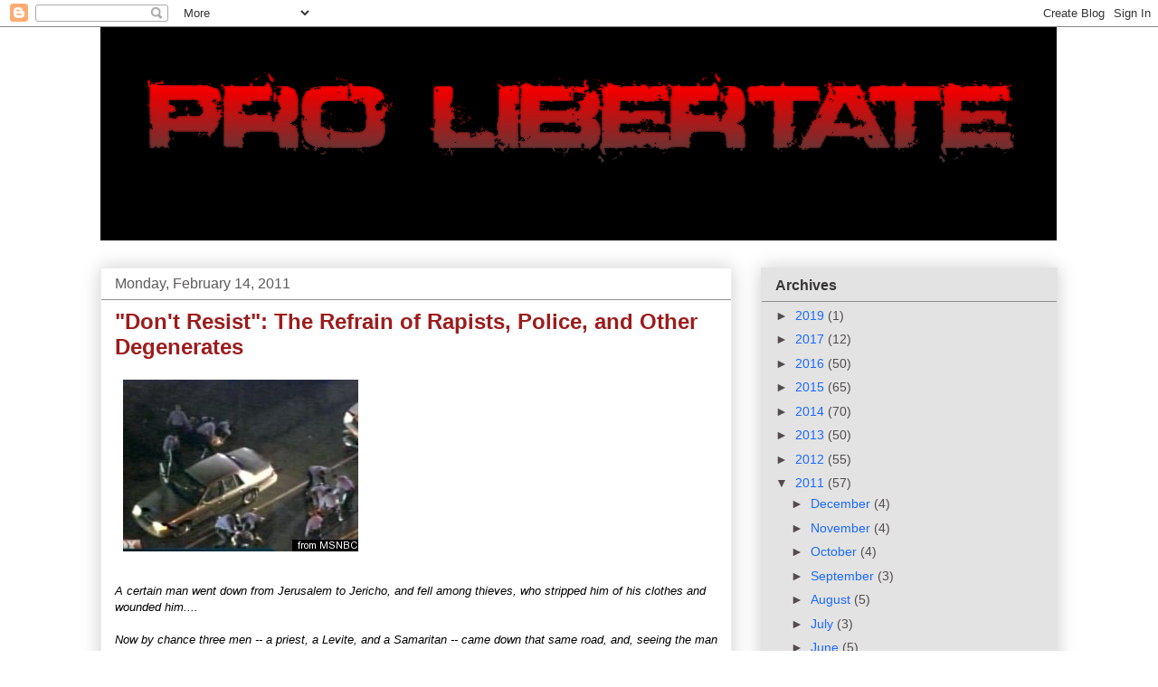

--- FILE ---
content_type: text/html; charset=UTF-8
request_url: https://freedominourtime.blogspot.com/2011/02/dont-resist-refrain-of-rapists-police.html?showComment=1297979200445
body_size: 29002
content:
<!DOCTYPE html>
<html class='v2' dir='ltr' lang='en'>
<head>
<link href='https://www.blogger.com/static/v1/widgets/4128112664-css_bundle_v2.css' rel='stylesheet' type='text/css'/>
<meta content='width=1100' name='viewport'/>
<meta content='text/html; charset=UTF-8' http-equiv='Content-Type'/>
<meta content='blogger' name='generator'/>
<link href='https://freedominourtime.blogspot.com/favicon.ico' rel='icon' type='image/x-icon'/>
<link href='http://freedominourtime.blogspot.com/2011/02/dont-resist-refrain-of-rapists-police.html' rel='canonical'/>
<link rel="alternate" type="application/atom+xml" title="Pro Libertate - Atom" href="https://freedominourtime.blogspot.com/feeds/posts/default" />
<link rel="alternate" type="application/rss+xml" title="Pro Libertate - RSS" href="https://freedominourtime.blogspot.com/feeds/posts/default?alt=rss" />
<link rel="service.post" type="application/atom+xml" title="Pro Libertate - Atom" href="https://www.blogger.com/feeds/32869165/posts/default" />

<link rel="alternate" type="application/atom+xml" title="Pro Libertate - Atom" href="https://freedominourtime.blogspot.com/feeds/492180718532393198/comments/default" />
<!--Can't find substitution for tag [blog.ieCssRetrofitLinks]-->
<link href='https://blogger.googleusercontent.com/img/b/R29vZ2xl/AVvXsEhBprdD3peewWCsJoTMHOOpykv7YYgPRt2KHk8ogbM7BDwPOX5vZGjLWnZCKey0HQrKlDzBCeP-MgVska04vl_jKwQcKx5R6-7S31DcgbSpJeLEKwKAqQIjISg5OWfnzsjivttGTA/s1600/Philly+Thugswarm.jpg' rel='image_src'/>
<meta content='http://freedominourtime.blogspot.com/2011/02/dont-resist-refrain-of-rapists-police.html' property='og:url'/>
<meta content='&quot;Don&#39;t Resist&quot;: The Refrain of Rapists, Police, and Other Degenerates' property='og:title'/>
<meta content='             A certain man went down from Jerusalem to Jericho, and fell among thieves, who stripped him of his clothes and wounded him.... ...' property='og:description'/>
<meta content='https://blogger.googleusercontent.com/img/b/R29vZ2xl/AVvXsEhBprdD3peewWCsJoTMHOOpykv7YYgPRt2KHk8ogbM7BDwPOX5vZGjLWnZCKey0HQrKlDzBCeP-MgVska04vl_jKwQcKx5R6-7S31DcgbSpJeLEKwKAqQIjISg5OWfnzsjivttGTA/w1200-h630-p-k-no-nu/Philly+Thugswarm.jpg' property='og:image'/>
<title>Pro Libertate: "Don't Resist": The Refrain of Rapists, Police, and Other Degenerates</title>
<style id='page-skin-1' type='text/css'><!--
/*
-----------------------------------------------
Blogger Template Style
Name:     Awesome Inc.
Designer: Tina Chen
URL:      tinachen.org
----------------------------------------------- */
/* Content
----------------------------------------------- */
body {
font: normal normal 13px Arial, Tahoma, Helvetica, FreeSans, sans-serif;
color: #000000;
background: #ffffff none repeat scroll top left;
}
html body .content-outer {
min-width: 0;
max-width: 100%;
width: 100%;
}
a:link {
text-decoration: none;
color: #228ba3;
}
a:visited {
text-decoration: none;
color: #1b69ff;
}
a:hover {
text-decoration: underline;
color: #c90101;
}
.body-fauxcolumn-outer .cap-top {
position: absolute;
z-index: 1;
height: 276px;
width: 100%;
background: transparent none repeat-x scroll top left;
_background-image: none;
}
/* Columns
----------------------------------------------- */
.content-inner {
padding: 0;
}
.header-inner .section {
margin: 0 16px;
}
.tabs-inner .section {
margin: 0 16px;
}
.main-inner {
padding-top: 30px;
}
.main-inner .column-center-inner,
.main-inner .column-left-inner,
.main-inner .column-right-inner {
padding: 0 5px;
}
*+html body .main-inner .column-center-inner {
margin-top: -30px;
}
#layout .main-inner .column-center-inner {
margin-top: 0;
}
/* Header
----------------------------------------------- */
.header-outer {
margin: 0 0 0 0;
background: transparent none repeat scroll 0 0;
}
.Header h1 {
font: normal bold 40px Arial, Tahoma, Helvetica, FreeSans, sans-serif;
color: #444444;
text-shadow: 0 0 -1px #000000;
}
.Header h1 a {
color: #444444;
}
.Header .description {
font: normal normal 14px Arial, Tahoma, Helvetica, FreeSans, sans-serif;
color: #000000;
}
.header-inner .Header .titlewrapper,
.header-inner .Header .descriptionwrapper {
padding-left: 0;
padding-right: 0;
margin-bottom: 0;
}
.header-inner .Header .titlewrapper {
padding-top: 22px;
}
/* Tabs
----------------------------------------------- */
.tabs-outer {
overflow: hidden;
position: relative;
background: #f8f6f6 url(//www.blogblog.com/1kt/awesomeinc/tabs_gradient_light.png) repeat scroll 0 0;
}
#layout .tabs-outer {
overflow: visible;
}
.tabs-cap-top, .tabs-cap-bottom {
position: absolute;
width: 100%;
border-top: 1px solid #999999;
}
.tabs-cap-bottom {
bottom: 0;
}
.tabs-inner .widget li a {
display: inline-block;
margin: 0;
padding: .6em 1.5em;
font: normal bold 14px Arial, Tahoma, Helvetica, FreeSans, sans-serif;
color: #000000;
border-top: 1px solid #999999;
border-bottom: 1px solid #999999;
border-left: 1px solid #999999;
height: 16px;
line-height: 16px;
}
.tabs-inner .widget li:last-child a {
border-right: 1px solid #999999;
}
.tabs-inner .widget li.selected a, .tabs-inner .widget li a:hover {
background: #666666 url(//www.blogblog.com/1kt/awesomeinc/tabs_gradient_light.png) repeat-x scroll 0 -100px;
color: #000000;
}
/* Headings
----------------------------------------------- */
h2 {
font: normal bold 16px Arial, Tahoma, Helvetica, FreeSans, sans-serif;
color: #373535;
}
/* Widgets
----------------------------------------------- */
.main-inner .section {
margin: 0 27px;
padding: 0;
}
.main-inner .column-left-outer,
.main-inner .column-right-outer {
margin-top: 0;
}
#layout .main-inner .column-left-outer,
#layout .main-inner .column-right-outer {
margin-top: 0;
}
.main-inner .column-left-inner,
.main-inner .column-right-inner {
background: transparent none repeat 0 0;
-moz-box-shadow: 0 0 0 rgba(0, 0, 0, .2);
-webkit-box-shadow: 0 0 0 rgba(0, 0, 0, .2);
-goog-ms-box-shadow: 0 0 0 rgba(0, 0, 0, .2);
box-shadow: 0 0 0 rgba(0, 0, 0, .2);
-moz-border-radius: 0;
-webkit-border-radius: 0;
-goog-ms-border-radius: 0;
border-radius: 0;
}
#layout .main-inner .column-left-inner,
#layout .main-inner .column-right-inner {
margin-top: 0;
}
.sidebar .widget {
font: normal normal 14px Arial, Tahoma, Helvetica, FreeSans, sans-serif;
color: #3d3d3d;
}
.sidebar .widget a:link {
color: #1b69ff;
}
.sidebar .widget a:visited {
color: #a3228b;
}
.sidebar .widget a:hover {
color: #33d0f4;
}
.sidebar .widget h2 {
text-shadow: 0 0 -1px #000000;
}
.main-inner .widget {
background-color: #e3e3e3;
border: 1px solid rgba(0, 0, 0, 0);
padding: 0 15px 15px;
margin: 20px -16px;
-moz-box-shadow: 0 0 20px rgba(0, 0, 0, .2);
-webkit-box-shadow: 0 0 20px rgba(0, 0, 0, .2);
-goog-ms-box-shadow: 0 0 20px rgba(0, 0, 0, .2);
box-shadow: 0 0 20px rgba(0, 0, 0, .2);
-moz-border-radius: 0;
-webkit-border-radius: 0;
-goog-ms-border-radius: 0;
border-radius: 0;
}
.main-inner .widget h2 {
margin: 0 -15px;
padding: .6em 15px .5em;
border-bottom: 1px solid #908f8f;
}
.footer-inner .widget h2 {
padding: 0 0 .4em;
border-bottom: 1px solid #908f8f;
}
.main-inner .widget h2 + div, .footer-inner .widget h2 + div {
border-top: 1px solid rgba(0, 0, 0, 0);
padding-top: 8px;
}
.main-inner .widget .widget-content {
margin: 0 -15px;
padding: 7px 15px 0;
}
.main-inner .widget ul, .main-inner .widget #ArchiveList ul.flat {
margin: -8px -15px 0;
padding: 0;
list-style: none;
}
.main-inner .widget #ArchiveList {
margin: -8px 0 0;
}
.main-inner .widget ul li, .main-inner .widget #ArchiveList ul.flat li {
padding: .5em 15px;
text-indent: 0;
color: #524c4c;
border-top: 1px solid rgba(0, 0, 0, 0);
border-bottom: 1px solid #908f8f;
}
.main-inner .widget #ArchiveList ul li {
padding-top: .25em;
padding-bottom: .25em;
}
.main-inner .widget ul li:first-child, .main-inner .widget #ArchiveList ul.flat li:first-child {
border-top: none;
}
.main-inner .widget ul li:last-child, .main-inner .widget #ArchiveList ul.flat li:last-child {
border-bottom: none;
}
.post-body {
position: relative;
}
.main-inner .widget .post-body ul {
padding: 0 2.5em;
margin: .5em 0;
list-style: disc;
}
.main-inner .widget .post-body ul li {
padding: 0.25em 0;
margin-bottom: .25em;
color: #000000;
border: none;
}
.footer-inner .widget ul {
padding: 0;
list-style: none;
}
.widget .zippy {
color: #524c4c;
}
/* Posts
----------------------------------------------- */
body .main-inner .Blog {
padding: 0;
margin-bottom: 1em;
background-color: transparent;
border: none;
-moz-box-shadow: 0 0 0 rgba(0, 0, 0, 0);
-webkit-box-shadow: 0 0 0 rgba(0, 0, 0, 0);
-goog-ms-box-shadow: 0 0 0 rgba(0, 0, 0, 0);
box-shadow: 0 0 0 rgba(0, 0, 0, 0);
}
.main-inner .section:last-child .Blog:last-child {
padding: 0;
margin-bottom: 1em;
}
.main-inner .widget h2.date-header {
margin: 0 -15px 1px;
padding: 0 0 0 0;
font: normal normal 16px Arial, Tahoma, Helvetica, FreeSans, sans-serif;
color: #5d5b5b;
background: transparent none no-repeat scroll top left;
border-top: 0 solid #666666;
border-bottom: 1px solid #908f8f;
-moz-border-radius-topleft: 0;
-moz-border-radius-topright: 0;
-webkit-border-top-left-radius: 0;
-webkit-border-top-right-radius: 0;
border-top-left-radius: 0;
border-top-right-radius: 0;
position: static;
bottom: 100%;
right: 15px;
text-shadow: 0 0 -1px #000000;
}
.main-inner .widget h2.date-header span {
font: normal normal 16px Arial, Tahoma, Helvetica, FreeSans, sans-serif;
display: block;
padding: .5em 15px;
border-left: 0 solid #666666;
border-right: 0 solid #666666;
}
.date-outer {
position: relative;
margin: 30px 0 20px;
padding: 0 15px;
background-color: #ffffff;
border: 1px solid #eeeeee;
-moz-box-shadow: 0 0 20px rgba(0, 0, 0, .2);
-webkit-box-shadow: 0 0 20px rgba(0, 0, 0, .2);
-goog-ms-box-shadow: 0 0 20px rgba(0, 0, 0, .2);
box-shadow: 0 0 20px rgba(0, 0, 0, .2);
-moz-border-radius: 0;
-webkit-border-radius: 0;
-goog-ms-border-radius: 0;
border-radius: 0;
}
.date-outer:first-child {
margin-top: 0;
}
.date-outer:last-child {
margin-bottom: 20px;
-moz-border-radius-bottomleft: 0;
-moz-border-radius-bottomright: 0;
-webkit-border-bottom-left-radius: 0;
-webkit-border-bottom-right-radius: 0;
-goog-ms-border-bottom-left-radius: 0;
-goog-ms-border-bottom-right-radius: 0;
border-bottom-left-radius: 0;
border-bottom-right-radius: 0;
}
.date-posts {
margin: 0 -15px;
padding: 0 15px;
clear: both;
}
.post-outer, .inline-ad {
border-top: 1px solid #eeeeee;
margin: 0 -15px;
padding: 15px 15px;
}
.post-outer {
padding-bottom: 10px;
}
.post-outer:first-child {
padding-top: 0;
border-top: none;
}
.post-outer:last-child, .inline-ad:last-child {
border-bottom: none;
}
.post-body {
position: relative;
}
.post-body img {
padding: 8px;
background: transparent;
border: 1px solid transparent;
-moz-box-shadow: 0 0 0 rgba(0, 0, 0, .2);
-webkit-box-shadow: 0 0 0 rgba(0, 0, 0, .2);
box-shadow: 0 0 0 rgba(0, 0, 0, .2);
-moz-border-radius: 0;
-webkit-border-radius: 0;
border-radius: 0;
}
h3.post-title, h4 {
font: normal bold 24px Arial, Tahoma, Helvetica, FreeSans, sans-serif;
color: #9d1c1c;
}
h3.post-title a {
font: normal bold 24px Arial, Tahoma, Helvetica, FreeSans, sans-serif;
color: #9d1c1c;
}
h3.post-title a:hover {
color: #c90101;
text-decoration: underline;
}
.post-header {
margin: 0 0 1em;
}
.post-body {
line-height: 1.4;
}
.post-outer h2 {
color: #000000;
}
.post-footer {
margin: 1.5em 0 0;
}
#blog-pager {
padding: 15px;
font-size: 120%;
background-color: #e3e3e3;
border: 1px solid rgba(0, 0, 0, 0);
-moz-box-shadow: 0 0 20px rgba(0, 0, 0, .2);
-webkit-box-shadow: 0 0 20px rgba(0, 0, 0, .2);
-goog-ms-box-shadow: 0 0 20px rgba(0, 0, 0, .2);
box-shadow: 0 0 20px rgba(0, 0, 0, .2);
-moz-border-radius: 0;
-webkit-border-radius: 0;
-goog-ms-border-radius: 0;
border-radius: 0;
-moz-border-radius-topleft: 0;
-moz-border-radius-topright: 0;
-webkit-border-top-left-radius: 0;
-webkit-border-top-right-radius: 0;
-goog-ms-border-top-left-radius: 0;
-goog-ms-border-top-right-radius: 0;
border-top-left-radius: 0;
border-top-right-radius-topright: 0;
margin-top: 1em;
}
.blog-feeds, .post-feeds {
margin: 1em 0;
text-align: center;
color: #ffffff;
}
.blog-feeds a, .post-feeds a {
color: #ffffff;
}
.blog-feeds a:visited, .post-feeds a:visited {
color: #4d469c;
}
.blog-feeds a:hover, .post-feeds a:hover {
color: #3778cd;
}
.post-outer .comments {
margin-top: 2em;
}
/* Comments
----------------------------------------------- */
.comments .comments-content .icon.blog-author {
background-repeat: no-repeat;
background-image: url([data-uri]);
}
.comments .comments-content .loadmore a {
border-top: 1px solid #999999;
border-bottom: 1px solid #999999;
}
.comments .continue {
border-top: 2px solid #999999;
}
/* Footer
----------------------------------------------- */
.footer-outer {
margin: -20px 0 -1px;
padding: 20px 0 0;
color: #000000;
overflow: hidden;
}
.footer-fauxborder-left {
border-top: 1px solid rgba(0, 0, 0, 0);
background: #d0d0d0 none repeat scroll 0 0;
-moz-box-shadow: 0 0 20px rgba(0, 0, 0, .2);
-webkit-box-shadow: 0 0 20px rgba(0, 0, 0, .2);
-goog-ms-box-shadow: 0 0 20px rgba(0, 0, 0, .2);
box-shadow: 0 0 20px rgba(0, 0, 0, .2);
margin: 0 -20px;
}
/* Mobile
----------------------------------------------- */
body.mobile {
background-size: auto;
}
.mobile .body-fauxcolumn-outer {
background: transparent none repeat scroll top left;
}
*+html body.mobile .main-inner .column-center-inner {
margin-top: 0;
}
.mobile .main-inner .widget {
padding: 0 0 15px;
}
.mobile .main-inner .widget h2 + div,
.mobile .footer-inner .widget h2 + div {
border-top: none;
padding-top: 0;
}
.mobile .footer-inner .widget h2 {
padding: 0.5em 0;
border-bottom: none;
}
.mobile .main-inner .widget .widget-content {
margin: 0;
padding: 7px 0 0;
}
.mobile .main-inner .widget ul,
.mobile .main-inner .widget #ArchiveList ul.flat {
margin: 0 -15px 0;
}
.mobile .main-inner .widget h2.date-header {
right: 0;
}
.mobile .date-header span {
padding: 0.4em 0;
}
.mobile .date-outer:first-child {
margin-bottom: 0;
border: 1px solid #eeeeee;
-moz-border-radius-topleft: 0;
-moz-border-radius-topright: 0;
-webkit-border-top-left-radius: 0;
-webkit-border-top-right-radius: 0;
-goog-ms-border-top-left-radius: 0;
-goog-ms-border-top-right-radius: 0;
border-top-left-radius: 0;
border-top-right-radius: 0;
}
.mobile .date-outer {
border-color: #eeeeee;
border-width: 0 1px 1px;
}
.mobile .date-outer:last-child {
margin-bottom: 0;
}
.mobile .main-inner {
padding: 0;
}
.mobile .header-inner .section {
margin: 0;
}
.mobile .post-outer, .mobile .inline-ad {
padding: 5px 0;
}
.mobile .tabs-inner .section {
margin: 0 10px;
}
.mobile .main-inner .widget h2 {
margin: 0;
padding: 0;
}
.mobile .main-inner .widget h2.date-header span {
padding: 0;
}
.mobile .main-inner .widget .widget-content {
margin: 0;
padding: 7px 0 0;
}
.mobile #blog-pager {
border: 1px solid transparent;
background: #d0d0d0 none repeat scroll 0 0;
}
.mobile .main-inner .column-left-inner,
.mobile .main-inner .column-right-inner {
background: transparent none repeat 0 0;
-moz-box-shadow: none;
-webkit-box-shadow: none;
-goog-ms-box-shadow: none;
box-shadow: none;
}
.mobile .date-posts {
margin: 0;
padding: 0;
}
.mobile .footer-fauxborder-left {
margin: 0;
border-top: inherit;
}
.mobile .main-inner .section:last-child .Blog:last-child {
margin-bottom: 0;
}
.mobile-index-contents {
color: #000000;
}
.mobile .mobile-link-button {
background: #228ba3 url(//www.blogblog.com/1kt/awesomeinc/tabs_gradient_light.png) repeat scroll 0 0;
}
.mobile-link-button a:link, .mobile-link-button a:visited {
color: #ffffff;
}
.mobile .tabs-inner .PageList .widget-content {
background: transparent;
border-top: 1px solid;
border-color: #999999;
color: #000000;
}
.mobile .tabs-inner .PageList .widget-content .pagelist-arrow {
border-left: 1px solid #999999;
}

--></style>
<style id='template-skin-1' type='text/css'><!--
body {
min-width: 1090px;
}
.content-outer, .content-fauxcolumn-outer, .region-inner {
min-width: 1090px;
max-width: 1090px;
_width: 1090px;
}
.main-inner .columns {
padding-left: 0;
padding-right: 360px;
}
.main-inner .fauxcolumn-center-outer {
left: 0;
right: 360px;
/* IE6 does not respect left and right together */
_width: expression(this.parentNode.offsetWidth -
parseInt("0") -
parseInt("360px") + 'px');
}
.main-inner .fauxcolumn-left-outer {
width: 0;
}
.main-inner .fauxcolumn-right-outer {
width: 360px;
}
.main-inner .column-left-outer {
width: 0;
right: 100%;
margin-left: -0;
}
.main-inner .column-right-outer {
width: 360px;
margin-right: -360px;
}
#layout {
min-width: 0;
}
#layout .content-outer {
min-width: 0;
width: 800px;
}
#layout .region-inner {
min-width: 0;
width: auto;
}
body#layout div.add_widget {
padding: 8px;
}
body#layout div.add_widget a {
margin-left: 32px;
}
--></style>
<link href='https://www.blogger.com/dyn-css/authorization.css?targetBlogID=32869165&amp;zx=0aba229e-467c-4062-82ff-eee8b2c1094b' media='none' onload='if(media!=&#39;all&#39;)media=&#39;all&#39;' rel='stylesheet'/><noscript><link href='https://www.blogger.com/dyn-css/authorization.css?targetBlogID=32869165&amp;zx=0aba229e-467c-4062-82ff-eee8b2c1094b' rel='stylesheet'/></noscript>
<meta name='google-adsense-platform-account' content='ca-host-pub-1556223355139109'/>
<meta name='google-adsense-platform-domain' content='blogspot.com'/>

<!-- data-ad-client=ca-pub-1744089259782210 -->

</head>
<body class='loading variant-light'>
<div class='navbar section' id='navbar' name='Navbar'><div class='widget Navbar' data-version='1' id='Navbar1'><script type="text/javascript">
    function setAttributeOnload(object, attribute, val) {
      if(window.addEventListener) {
        window.addEventListener('load',
          function(){ object[attribute] = val; }, false);
      } else {
        window.attachEvent('onload', function(){ object[attribute] = val; });
      }
    }
  </script>
<div id="navbar-iframe-container"></div>
<script type="text/javascript" src="https://apis.google.com/js/platform.js"></script>
<script type="text/javascript">
      gapi.load("gapi.iframes:gapi.iframes.style.bubble", function() {
        if (gapi.iframes && gapi.iframes.getContext) {
          gapi.iframes.getContext().openChild({
              url: 'https://www.blogger.com/navbar/32869165?po\x3d492180718532393198\x26origin\x3dhttps://freedominourtime.blogspot.com',
              where: document.getElementById("navbar-iframe-container"),
              id: "navbar-iframe"
          });
        }
      });
    </script><script type="text/javascript">
(function() {
var script = document.createElement('script');
script.type = 'text/javascript';
script.src = '//pagead2.googlesyndication.com/pagead/js/google_top_exp.js';
var head = document.getElementsByTagName('head')[0];
if (head) {
head.appendChild(script);
}})();
</script>
</div></div>
<div class='body-fauxcolumns'>
<div class='fauxcolumn-outer body-fauxcolumn-outer'>
<div class='cap-top'>
<div class='cap-left'></div>
<div class='cap-right'></div>
</div>
<div class='fauxborder-left'>
<div class='fauxborder-right'></div>
<div class='fauxcolumn-inner'>
</div>
</div>
<div class='cap-bottom'>
<div class='cap-left'></div>
<div class='cap-right'></div>
</div>
</div>
</div>
<div class='content'>
<div class='content-fauxcolumns'>
<div class='fauxcolumn-outer content-fauxcolumn-outer'>
<div class='cap-top'>
<div class='cap-left'></div>
<div class='cap-right'></div>
</div>
<div class='fauxborder-left'>
<div class='fauxborder-right'></div>
<div class='fauxcolumn-inner'>
</div>
</div>
<div class='cap-bottom'>
<div class='cap-left'></div>
<div class='cap-right'></div>
</div>
</div>
</div>
<div class='content-outer'>
<div class='content-cap-top cap-top'>
<div class='cap-left'></div>
<div class='cap-right'></div>
</div>
<div class='fauxborder-left content-fauxborder-left'>
<div class='fauxborder-right content-fauxborder-right'></div>
<div class='content-inner'>
<header>
<div class='header-outer'>
<div class='header-cap-top cap-top'>
<div class='cap-left'></div>
<div class='cap-right'></div>
</div>
<div class='fauxborder-left header-fauxborder-left'>
<div class='fauxborder-right header-fauxborder-right'></div>
<div class='region-inner header-inner'>
<div class='header section' id='header' name='Header'><div class='widget Header' data-version='1' id='Header1'>
<div id='header-inner'>
<a href='https://freedominourtime.blogspot.com/' style='display: block'>
<img alt='Pro Libertate' height='236px; ' id='Header1_headerimg' src='https://blogger.googleusercontent.com/img/b/R29vZ2xl/AVvXsEgY-Ju0bszLyH1a9EjovrAvmQ3K09NRW91bFjFXjFVr8Mz3BikPX8AeGR6o5Giidop2_Nm0lixsTmAtZZj4vZ6tZFiVyog5FOm5hopyYiJdu_A8Pudkq6QepAP9W2HhDrVOjeNrHA/s1600/PLLarge.png' style='display: block' width='1057px; '/>
</a>
</div>
</div></div>
</div>
</div>
<div class='header-cap-bottom cap-bottom'>
<div class='cap-left'></div>
<div class='cap-right'></div>
</div>
</div>
</header>
<div class='tabs-outer'>
<div class='tabs-cap-top cap-top'>
<div class='cap-left'></div>
<div class='cap-right'></div>
</div>
<div class='fauxborder-left tabs-fauxborder-left'>
<div class='fauxborder-right tabs-fauxborder-right'></div>
<div class='region-inner tabs-inner'>
<div class='tabs no-items section' id='crosscol' name='Cross-Column'></div>
<div class='tabs no-items section' id='crosscol-overflow' name='Cross-Column 2'></div>
</div>
</div>
<div class='tabs-cap-bottom cap-bottom'>
<div class='cap-left'></div>
<div class='cap-right'></div>
</div>
</div>
<div class='main-outer'>
<div class='main-cap-top cap-top'>
<div class='cap-left'></div>
<div class='cap-right'></div>
</div>
<div class='fauxborder-left main-fauxborder-left'>
<div class='fauxborder-right main-fauxborder-right'></div>
<div class='region-inner main-inner'>
<div class='columns fauxcolumns'>
<div class='fauxcolumn-outer fauxcolumn-center-outer'>
<div class='cap-top'>
<div class='cap-left'></div>
<div class='cap-right'></div>
</div>
<div class='fauxborder-left'>
<div class='fauxborder-right'></div>
<div class='fauxcolumn-inner'>
</div>
</div>
<div class='cap-bottom'>
<div class='cap-left'></div>
<div class='cap-right'></div>
</div>
</div>
<div class='fauxcolumn-outer fauxcolumn-left-outer'>
<div class='cap-top'>
<div class='cap-left'></div>
<div class='cap-right'></div>
</div>
<div class='fauxborder-left'>
<div class='fauxborder-right'></div>
<div class='fauxcolumn-inner'>
</div>
</div>
<div class='cap-bottom'>
<div class='cap-left'></div>
<div class='cap-right'></div>
</div>
</div>
<div class='fauxcolumn-outer fauxcolumn-right-outer'>
<div class='cap-top'>
<div class='cap-left'></div>
<div class='cap-right'></div>
</div>
<div class='fauxborder-left'>
<div class='fauxborder-right'></div>
<div class='fauxcolumn-inner'>
</div>
</div>
<div class='cap-bottom'>
<div class='cap-left'></div>
<div class='cap-right'></div>
</div>
</div>
<!-- corrects IE6 width calculation -->
<div class='columns-inner'>
<div class='column-center-outer'>
<div class='column-center-inner'>
<div class='main section' id='main' name='Main'><div class='widget Blog' data-version='1' id='Blog1'>
<div class='blog-posts hfeed'>

          <div class="date-outer">
        
<h2 class='date-header'><span>Monday, February 14, 2011</span></h2>

          <div class="date-posts">
        
<div class='post-outer'>
<div class='post hentry uncustomized-post-template' itemprop='blogPost' itemscope='itemscope' itemtype='http://schema.org/BlogPosting'>
<meta content='https://blogger.googleusercontent.com/img/b/R29vZ2xl/AVvXsEhBprdD3peewWCsJoTMHOOpykv7YYgPRt2KHk8ogbM7BDwPOX5vZGjLWnZCKey0HQrKlDzBCeP-MgVska04vl_jKwQcKx5R6-7S31DcgbSpJeLEKwKAqQIjISg5OWfnzsjivttGTA/s1600/Philly+Thugswarm.jpg' itemprop='image_url'/>
<meta content='32869165' itemprop='blogId'/>
<meta content='492180718532393198' itemprop='postId'/>
<a name='492180718532393198'></a>
<h3 class='post-title entry-title' itemprop='name'>
"Don't Resist": The Refrain of Rapists, Police, and Other Degenerates
</h3>
<div class='post-header'>
<div class='post-header-line-1'></div>
</div>
<div class='post-body entry-content' id='post-body-492180718532393198' itemprop='description articleBody'>
<div class="entry"><div class="separator" style="clear: both; text-align: center;"><a href="https://blogger.googleusercontent.com/img/b/R29vZ2xl/AVvXsEhBprdD3peewWCsJoTMHOOpykv7YYgPRt2KHk8ogbM7BDwPOX5vZGjLWnZCKey0HQrKlDzBCeP-MgVska04vl_jKwQcKx5R6-7S31DcgbSpJeLEKwKAqQIjISg5OWfnzsjivttGTA/s1600/Philly+Thugswarm.jpg" imageanchor="1" style="clear: left; float: left; margin-bottom: 1em; margin-right: 1em;"><img border="0" src="https://blogger.googleusercontent.com/img/b/R29vZ2xl/AVvXsEhBprdD3peewWCsJoTMHOOpykv7YYgPRt2KHk8ogbM7BDwPOX5vZGjLWnZCKey0HQrKlDzBCeP-MgVska04vl_jKwQcKx5R6-7S31DcgbSpJeLEKwKAqQIjISg5OWfnzsjivttGTA/s1600/Philly+Thugswarm.jpg" /></a></div><br />
<div style="font-family: Georgia,&quot;Times New Roman&quot;,serif;"><br />
<br />
<br />
<br />
<br />
<br />
<br />
<br />
<br />
<br />
<br />
<br />
<div style="font-family: Arial,Helvetica,sans-serif;"><i>A certain man went down from Jerusalem to Jericho, and fell among thieves, who stripped him of his clothes and wounded him....</i></div><div style="font-family: Arial,Helvetica,sans-serif;"><br />
</div><div style="font-family: Arial,Helvetica,sans-serif;"><i>Now by chance three men -- a priest, a Levite, and a Samaritan -- came down that same road, and, seeing the man being beaten, joined in on the side of the assailants, for they were emissaries of the divine State.&nbsp;</i></div><div style="font-family: Arial,Helvetica,sans-serif;"><br />
</div><div style="font-family: Arial,Helvetica,sans-serif;"><span style="font-family: inherit; font-size: x-small;"><i><b>The Parable of the Statist Samaritan (offered with the sincerest apologies to the Author of the genuine article).&nbsp; </b></i></span><i><br />
</i></div><br />
<br />
<br />
<br />
<span style="font-family: &quot;Georgia&quot;,&quot;serif&quot;;">Three times each week, 36-year-old Keith Briscoe of Winslow Township, New Jersey would begin his day by going to a nearby <a href="http://www.wawa.com/WawaWeb/About.aspx">Wawa</a> convenience store for soda and cigarettes. Briscoe, who had been diagnosed with schizophrenia and lived with his parents, went to the local Steininger Behavior Services clinic for treatment, and he would have a smoke outside the store while waiting for the office to open.</span><br />
<br />
<span style="font-family: &quot;Georgia&quot;,&quot;serif&quot;;">As far as anyone in the neighborhood could recall, Briscoe had never bothered anybody. He wasn&#8217;t causing trouble on the morning of May 3, 2010, when <a href="http://articles.philly.com/2011-02-10/news/27740169_1_keith-briscoe-police-officers-samaritans">he had the lethal misfortune of attracting the attention of Winslow Township Police Officer Sean Richards</a>. When Richards demanded to know who he was and what he was doing, Briscoe was cooperative, telling the officer &#8212; who had no business bothering one of his betters anyway &#8212; that he was waiting to go to the clinic.</span></div><div class="MsoNormal"><br />
</div><div class="MsoNormal"><span style="font-size: small;"><span style="font-family: &quot;Georgia&quot;,&quot;serif&quot;; line-height: 115%;">"Patients often go up to the Wawa before their sessions to buy coffee [or] cigarettes," a medical professional who worked at the clinic informs<b> Pro Libertate</b>. "The local businesses and police are aware that there are psychiatric patients in the area and know to call Steininger in the event that one of them gets lost or is getting into trouble.&nbsp; This cop took it upon himself to do what he did without asking anyone in Wawa if there was any problem.&nbsp; Wawa hadn't called the police to intervene because Mr. Briscoe would frequently go there."</span></span><span style="font-size: 12pt; line-height: 115%;"></span></div><div style="font-family: Georgia,&quot;Times New Roman&quot;,serif;"><br />
Richards should have left well enough alone, but since he had a  gun,&nbsp; a piece of government-provided jewelry, and an unearned sense of  superiority, he didn&#8217;t. He demanded that Briscoe get into his police  cruiser, supposedly to be given a ride to the clinic. Briscoe wisely  turned down the offer.</div><div style="font-family: Georgia,&quot;Times New Roman&quot;,serif;"><div class="separator" style="clear: both; text-align: center;"><a href="https://blogger.googleusercontent.com/img/b/R29vZ2xl/AVvXsEgZKRA9dQfhYPs3G87yUL88AI8iVHKv-N4ygqDsyiHnVkpR48JI1yqDgn1mW_BNWmoWx7ZvnJCj2COqj-IKw4lLGQWp6kLrNP5tM1wZoIFUPjhOpUSzZg1Nl_0Z8Qu29vCQpGsvbg/s1600/Keith+Briscoe.jpg" imageanchor="1" style="clear: right; float: right; margin-bottom: 1em; margin-left: 1em;"><img border="0" src="https://blogger.googleusercontent.com/img/b/R29vZ2xl/AVvXsEgZKRA9dQfhYPs3G87yUL88AI8iVHKv-N4ygqDsyiHnVkpR48JI1yqDgn1mW_BNWmoWx7ZvnJCj2COqj-IKw4lLGQWp6kLrNP5tM1wZoIFUPjhOpUSzZg1Nl_0Z8Qu29vCQpGsvbg/s1600/Keith+Briscoe.jpg" /></a></div><br />
</div><div style="font-family: Georgia,&quot;Times New Roman&quot;,serif;">Richards later admitted that he hadn&#8217;t received any complaints about  Briscoe&#8217;s behavior, and that he did nothing that warranted an arrest. According to the former clinic staffer, Briscoe was known to be "very kind and gentle [and] would never be aggressive." Yet when the harmless and intimidated man refused to get into the police  car, Richards committed an act of criminal assault by seizing and  attempting to handcuff him.<br />
<br />
As Briscoe tried to escape, Richards called  for &#8220;backup.&#8221; He also attacked Briscoe with his Oleoresin Casicum spray,  a &#8220;non-lethal&#8221; chemical weapon that left the victim choking and  struggling for breath.&nbsp;</div><div style="font-family: Georgia,&quot;Times New Roman&quot;,serif;"><br />
</div><div style="font-family: Georgia,&quot;Times New Roman&quot;,serif;">At this point, three bystanders saw Briscoe  struggling with a uniformed assailant, a situation that presented them  with the &#8220;Tom Joad Test,&#8221; which <a href="http://www.lewrockwell.com/grigg/grigg-w105.html">I&#8217;ve previously described thus</a>:</div><div style="font-family: Georgia,&quot;Times New Roman&quot;,serif;"><br />
</div><div style="font-family: Georgia,&quot;Times New Roman&quot;,serif;"><span id="more-78318"></span>&#8220;When you see a cop &#8212; or, more likely,  several of them &#8212; beating up on a prone individual, do you instinctively  sympathize with the assailant(s) or the victim? Do you assume that the <i>state</i>  is entitled to the benefit of the doubt whenever its agents inflict  violence on somebody, or do you believe that the individual &#8212; <i>any</i> individual &#8212; is innocent of wrongdoing until his guilt has been proven?&#8221;</div><div style="font-family: Georgia,&quot;Times New Roman&quot;,serif;"><br />
</div><div style="font-family: Georgia,&quot;Times New Roman&quot;,serif;">The bystanders failed the test. Rather than intervening on behalf of  the victim, or simply butting out, these statist Samaritans reflexively gave the uniformed assailant the benefit of  the doubt, and joined in the beating. <a href="http://www.courierpostonline.com/article/20110202/NEWS01/102020357/Son-s-death-leads-to-suit"> Five more armed tax-feeders, summoned by Richards&#8217;s frantic call for &#8220;backup,&#8221; then arrived to pile on</a>. A few minutes later, Briscoe was dead as a result of &#8220;traumatic asphyxia&#8221; &#8212; that is, he suffocated at the bottom of a <a href="//www.google.com/search?client=firefox-a&amp;rls=org.mozilla:en-US:official&amp;channel=s&amp;hl=en&amp;source=hp&amp;biw=1600&amp;bih=707&amp;q=%22thugscrum%22&amp;btnG=Google+Search">thugscrum</a>. The Camden County Medical Examiner ruled the death a homicide. But the chief assailant was not charged with a homicide-related offense.</div><div style="font-family: Georgia,&quot;Times New Roman&quot;,serif;"><br />
</div><div style="font-family: Georgia,&quot;Times New Roman&quot;,serif;">According to the Camden County prosecutor&#8217;s office, although Richards  had committed an illegal arrest, he couldn&#8217;t be prosecuted for homicide  because New Jersey &#8220;law&#8221; doesn&#8217;t recognize <a href="http://freedominourtime.blogspot.com/2010/03/resistance.html">the unalienable right of innocent people to resist unlawful arrest</a>.  This supposedly means that once Briscoe &#8220;resisted being taken into  custody, police had the right to take actions necessary to restrain him&#8221;  &#8212; up to and including the use of lethal force. <br />
<br />
What this means is that in New Jersey -- <a href="http://freedominourtime.blogspot.com/2011/01/fewer-snouts-in-trough-less-crime-in.html">a state afflicted with some of the most corrupt and abusive police officers this side of Tahrir Square</a> -- someone who survives a murder attempt by a uniformed thug can be prosecuted for "resisting arrest" <i>even if it is proven that the police assault was a criminal act</i>.<br />
<br />
In fact, according to one recent ruling from the state Superior Court (<a href="http://caselaw.findlaw.com/nj-superior-court-appellate-division/1507809.html"><i>State of New Jersey v. Craig Byron Joseph Martin</i></a>), it is a crime to resist <i>even when a police offer specifically and repeatedly states that the subject is <b>not </b>under arrest</i>. The police officer in that case testified: "I said, `Sir, you're not under arrest. I'm just patting you down for my safety."<br />
<br />
The subject was instructed to place his hands on his car. When he removed his hands from the vehicle, the officer told him, "I'm going to handcuff you. You're not under arrest." Eventually the incident degenerated into a "scuffle," in which the officer -- once again, by his own account -- exclaimed: "You're not under arrest; stop resisting arrest!"<br />
<br />
Ah, yes: "Stop resisting" -- the refrain of rapists, police, and other violent degenerates. </div><div style="font-family: Georgia,&quot;Times New Roman&quot;,serif;"><br />
</div><div style="font-family: Georgia,&quot;Times New Roman&quot;,serif;">Richards, who murdered Briscoe for the supposed crime of resisting an illegal arrest, was charged  with <a href="http://it-it.facebook.com/topic.php?uid=283032474467&amp;topic=17627&amp;post=83475">simple assault</a>  and as a result was sentenced to a year on probation and the loss of  his job. He also agreed that he would never seek to expunge his record,  although it&#8217;s not clear how that provision could be enforced.</div><div style="font-family: Georgia,&quot;Times New Roman&quot;,serif;"><br />
</div><div style="font-family: Georgia,&quot;Times New Roman&quot;,serif;">&#8220;This plea ensures that Richards will be forever barred from holding  such a position of authority again,&#8221; insisted Camden County Prosecutor  Warren W. Faulk. Actually, it&#8217;s entirely possible that Richards will  join the ranks of corrupt, disgraced&nbsp; <a href="http://www.lewrockwell.com/blog/lewrw/archives/50871.html">&#8220;gypsy cops&#8221;</a> who invariably find employment elsewhere as members of the coercive caste.</div><div style="font-family: Georgia,&quot;Times New Roman&quot;,serif;"><br />
</div><div style="font-family: Georgia,&quot;Times New Roman&quot;,serif;">None of the other four police officers who collaborated in the crime  has been punished at all. However, all five officers, along with the  &#8220;Samaritans&#8221; who collaborated in the murder of Keith Briscoe, are the  subjects of <a href="http://articles.philly.com/2011-02-02/news/27095510_1_officer-files-civil-rights-keith-briscoe-winslow-officer-sean-richards">a $25 million civil lawsuit filed on behalf of the victim&#8217;s family</a>.</div><div style="font-family: Georgia,&quot;Times New Roman&quot;,serif;"><br />
</div><div style="font-family: Georgia,&quot;Times New Roman&quot;,serif;">Legal commentator Elie Mystal <a href="http://abovethelaw.com/2011/02/good-samaritan-liability-reflexive-trust-of-police-costs-a-man-his-life/#">points out</a>  that the &#8220;Good Samaritans&#8221; in this matter had no reason &#8212; apart from a  &#8220;reflexive trust of police&#8221; &#8212; to assume that Sean Richards was justified  in using force to subdue Briscoe. &#8220;They chose the wrong side, and now a  man is dead,&#8221; Mystal observes. &#8220;There should be some kind of punishment  for that.&#8221;</div><div style="font-family: Georgia,&quot;Times New Roman&quot;,serif;"><br />
</div><div style="font-family: Georgia,&quot;Times New Roman&quot;,serif;">&#8220;And don&#8217;t tell me that holding these people accountable will have  some kind of&nbsp; &#8216;chilling effect&#8217; on the willingness of citizens to help  their fellow man,&#8221; Mystal continues. &#8220;This is America! We are <i>founded</i>  on a skepticism of authority. We believe that a person is innocent  until proven guilty. It&#8217;s entirely consistent with the American  experience &#8230; [not to assume] that police officers are always right or on  the side of good.&#8221;</div><div style="font-family: Georgia,&quot;Times New Roman&quot;,serif;"><br />
</div><div style="font-family: Georgia,&quot;Times New Roman&quot;,serif;">The Mundanes who joined in the assault will most likely end up ruined  financially. The same is true of Sean Richards, now that he&#8217;s no longer  wearing the habiliments of the State&#8217;s punitive priesthood. But the  others still employed as agents of coercion will probably be spared  similar hardship through a settlement worked out in collaboration with  the local armed tax-feeders&#8217; union.</div><div style="font-family: Georgia,&quot;Times New Roman&quot;,serif;"><br />
</div><div style="font-family: Georgia,&quot;Times New Roman&quot;,serif;">And still, somehow we&#8217;re supposed to believe that the take-away here  is that the lawsuit poses a new threat to &#8220;officer safety,&#8221; because it  will discourage Mundanes from coming to the aid of police next time they  assault a helpless individual.</div><div style="font-family: Georgia,&quot;Times New Roman&quot;,serif;"><br />
</div><div style="font-family: Georgia,&quot;Times New Roman&quot;,serif;">&#8220;They saw a cop struggling and they jumped into action,&#8221; says Tim  Quinlan, the attorney representing Sean Richards, of the Mundanes who  helped murder Keith Briscoe. &#8220;Now you&#8217;re going to have cops getting  killed because people are afraid to get involved.&#8221;</div><div style="font-family: Georgia,&quot;Times New Roman&quot;,serif;"><br />
</div><div style="font-family: Georgia,&quot;Times New Roman&quot;,serif;">Somehow that unlikely prospect fails to send a chill down my spine, or leave me prostrate with inconsolable grief. <br />
<br />
New Jersey cops appear to specialize in unprovoked assaults on harmless people who suffer from mental illness. <br />
<br />
<div class="separator" style="clear: both; text-align: center;"><a href="https://blogger.googleusercontent.com/img/b/R29vZ2xl/AVvXsEhh0V3M0EEveNvcpJSG44-GlNbigqEvGzBp8PV50m10rx2mVyyxrR2Tbe0gRrJveGQ9W2_dm8errVWVoIKZXcD7VSvkoXAsobP2HzXJA7qo2mKaER5Y9W-VGfri45TBKjoVzCUDmQ/s1600/Ronnie+Holloway.jpg" imageanchor="1" style="clear: left; float: left; margin-bottom: 1em; margin-right: 1em;"><img border="0" src="https://blogger.googleusercontent.com/img/b/R29vZ2xl/AVvXsEhh0V3M0EEveNvcpJSG44-GlNbigqEvGzBp8PV50m10rx2mVyyxrR2Tbe0gRrJveGQ9W2_dm8errVWVoIKZXcD7VSvkoXAsobP2HzXJA7qo2mKaER5Y9W-VGfri45TBKjoVzCUDmQ/s1600/Ronnie+Holloway.jpg" /></a></div><br />
<br />
On May 29, 2009, Ronnie Holloway was standing on a street corner near a restaurant when Officers Joseph Rios III and Erica Rivera pulled up in a cop car and berated the 49-year-old man for having his jacket unzipped. As is usually the case in such encounters, things went dramatically downhill in a hurry. <br />
<br />
Rios, an Iraq combat veteran, appeared to be on <a href="http://freedominourtime.blogspot.com/2010/10/imperial-gangbangers.html">"contact patrol"</a> -- that is, prowling the neighborhood looking for an excuse to throw somebody to the ground. Holloway, an unassuming man on medication for schizophrenia, presented a perfect target of opportunity.<br />
<br />
A video recording of the event shows&nbsp; Holloway meekly zipping up his jacket. As he did so, Rivera exits the vehicle and distracts Holloway while Rios blind-sides him, slamming him to the ground and beating him repeatedly with his fists and baton. After a brief pause, Holloway -- who is clearly terrified, but not putting up any physical resistance -- is able to rise to his feet before being slammed onto the hood of the police car. <br />
<table cellpadding="0" cellspacing="0" class="tr-caption-container" style="float: right; margin-left: 1em; text-align: right;"><tbody>
<tr><td style="text-align: center;"><a href="https://blogger.googleusercontent.com/img/b/R29vZ2xl/AVvXsEhPPAotPQpp0YA5kKgEknsG0TJ_mklRuaHi20itgqm2kVEr2656k2pRfX-0xDozDIUbL30rxXYYTaGTCkKSnY7kf55Ycr9cn4MN_qpRB4eQK60zgeKBmessnZbUak3t60AGjlXvBw/s1600/JosephJ.Rios.jpg" style="clear: right; margin-bottom: 1em; margin-left: auto; margin-right: auto;"><img border="0" height="179" src="https://blogger.googleusercontent.com/img/b/R29vZ2xl/AVvXsEhPPAotPQpp0YA5kKgEknsG0TJ_mklRuaHi20itgqm2kVEr2656k2pRfX-0xDozDIUbL30rxXYYTaGTCkKSnY7kf55Ycr9cn4MN_qpRB4eQK60zgeKBmessnZbUak3t60AGjlXvBw/s320/JosephJ.Rios.jpg" width="320" /></a></td></tr>
<tr><td class="tr-caption" style="text-align: center;"><span style="font-family: Arial,Helvetica,sans-serif; font-size: x-small;"><i><b>Joseph Rios in Tirkit, Iraq.</b></i></span></td></tr>
</tbody></table><br />
"I didn't know if I was going to see tomorrow at that point," Holloway later said of the assault, which<a href="//www.youtube.com/watch?v=-eFA0jFfpvA&amp;feature=related"> left him battered and bloody and with a serious injury to one of his eyes</a>.<br />
<br />
The beating continued until backup -- in the form of two additional police cars -- arrived to help drag Holloway off to jail.<br />
<br />
Despite the fact that he had behaved like a properly docile Mundane, absorbing an unprovoked beating without making any effort to flee or fight back, Holloway was charged with resisting arrest and "wandering," supposedly in search of narcotics.<br />
<br />
<iframe allowfullscreen="" frameborder="0" height="349" src="//www.youtube.com/embed/CJv7ZXGDwjE" title="YouTube video player" width="425"></iframe><br />
In filing their official report of the incident, Rios and his partner did what police in such circumstances always do: They committed perjury in the form of "creative writing." Rios claimed that when he and Rivera told Holloway to leave the corner, Holloway "verbally challenged" them. "Step on the sidewalk, you'll see," Holloway supposedly said to Rios, assuming a "fighting stance" as he did so. <br />
<br />
Rios had no right or authority to demand that Holloway -- who had done nothing to anybody -- leave the street corner. It's also clear from the video that the beating began before Holloway would have had an opportunity to fling a verbal "challenge" at Rios. Some measure of Rios's reliability as a witness is found in the fact that his Use of Force Report claims that Holloway wasn't injured in the attack.<br />
<br />
<div class="separator" style="clear: both; text-align: center;"><a href="https://blogger.googleusercontent.com/img/b/R29vZ2xl/AVvXsEhPPAotPQpp0YA5kKgEknsG0TJ_mklRuaHi20itgqm2kVEr2656k2pRfX-0xDozDIUbL30rxXYYTaGTCkKSnY7kf55Ycr9cn4MN_qpRB4eQK60zgeKBmessnZbUak3t60AGjlXvBw/s1600/JosephJ.Rios.jpg" imageanchor="1" style="clear: right; float: right; margin-bottom: 1em; margin-left: 1em;"><br />
</a></div><br />
After the May 29 assault was publicized, the Passaic Police Department "pulled a Mubarak," as it were: They defied public outrage for as long as possible, keeping Rios on active duty, and then suspending both Rios and Rivera (the latter for failing a fraudulent claim of a job-related injury during the incident) when the outrage failed to dissipate.<br />
<br />
<iframe allowfullscreen="" frameborder="0" height="349" src="//www.youtube.com/embed/JP1p55uioUg" title="YouTube video player" width="425"></iframe><br />
Owing entirely to public pressure put on the Passaic municipal government, Rios has been charged with aggravated assault and official misconduct. He has entered a plea of "not guilty by virtue of a government-provided wardrobe."<br />
<br />
"I did what was proper," lied Rios in a June 2009 press conference. "I did what I was trained to do under circumstances that existed at that time. I stand by my actions."<br />
<br />
<br />
His attorney, Anthony J. Iacullo, defended the assault as a pre-emptive strike against some unspecified threat posed by an uppity Mundane: "Based upon what Officer Rios feared might happen, and based upon his not submitting to arrest, the actions were taken."<br />
<br />
Holloway's "resistance" consisted of cringing and covering up in confusion and terror as Rios rained down punches and baton strikes. In New Jersey -- as is the case elsewhere in the <i>Soyuz</i> -- even such minimal and reflexive attempts to protect one's self from State-sanctified violence is treated as a criminal offense.<br />
<br />
<div style="font-family: Arial,Helvetica,sans-serif; text-align: center;"><b>Incidentally --</b></div><br />
<br />
The indispensable news aggregator <a href="http://networkedblogs.com/epSpO">Cop Block</a>, citing a recent nationwide survey on police misconduct, points out that during the past year "police officers committed sexual assaults at a rate of 79 per 100,000 law  enforcement personnel.&nbsp; That rate is over two times the rate of the  general public (28.7 per 100,000)." <br />
<br />
<br />
<br />
<i><b><span style="font-size: x-small;"><span style="font-family: Arial,Helvetica,sans-serif;">Your donations are vital to help keep </span></span></b></i><b><span style="font-size: x-small;"><span style="font-family: Arial,Helvetica,sans-serif;">Pro Libertate</span></span></b><i><b><span style="font-size: x-small;"><span style="font-family: Arial,Helvetica,sans-serif;"> up and running. Thanks, and God bless!</span></span></b></i><br />
<br />
<form action="https://www.paypal.com/cgi-bin/webscr" method="post"><br />
<input name="cmd" type="hidden" value="_s-xclick" /><br />
<input name="hosted_button_id" type="hidden" value="DDVGCGGQVBQHC" /><br />
<input alt="PayPal - The safer, easier way to pay online!" border="0" name="submit" src="https://www.paypal.com/en_US/i/btn/btn_donateCC_LG.gif" type="image" /><br />
<img alt="" border="0" height="1" src="https://www.paypal.com/en_US/i/scr/pixel.gif" width="1" /></form><br />
<i><b><span style="font-family: &quot;Trebuchet MS&quot;,sans-serif; font-size: xx-small;">Dum spiro, pugno!</span></b></i><br />
<br />
<br />
<br />
</div></div>
<div style='clear: both;'></div>
</div>
<div class='post-footer'>
<div class='post-footer-line post-footer-line-1'>
<span class='post-author vcard'>
</span>
<span class='post-timestamp'>
at
<meta content='http://freedominourtime.blogspot.com/2011/02/dont-resist-refrain-of-rapists-police.html' itemprop='url'/>
<a class='timestamp-link' href='https://freedominourtime.blogspot.com/2011/02/dont-resist-refrain-of-rapists-police.html' rel='bookmark' title='permanent link'><abbr class='published' itemprop='datePublished' title='2011-02-14T16:10:00-07:00'>4:10 PM</abbr></a>
</span>
<span class='post-comment-link'>
</span>
<span class='post-icons'>
<span class='item-control blog-admin pid-1344012943'>
<a href='https://www.blogger.com/post-edit.g?blogID=32869165&postID=492180718532393198&from=pencil' title='Edit Post'>
<img alt='' class='icon-action' height='18' src='https://resources.blogblog.com/img/icon18_edit_allbkg.gif' width='18'/>
</a>
</span>
</span>
<div class='post-share-buttons goog-inline-block'>
</div>
</div>
<div class='post-footer-line post-footer-line-2'>
<span class='post-labels'>
Labels:
<a href='https://freedominourtime.blogspot.com/search/label/Corrupt%20prosecutors%3B%20police%20abuse' rel='tag'>Corrupt prosecutors; police abuse</a>
</span>
</div>
<div class='post-footer-line post-footer-line-3'>
<span class='post-location'>
</span>
</div>
</div>
</div>
<div class='comments' id='comments'>
<a name='comments'></a>
<h4>28 comments:</h4>
<div id='Blog1_comments-block-wrapper'>
<dl class='avatar-comment-indent' id='comments-block'>
<dt class='comment-author ' id='c7027448305788942372'>
<a name='c7027448305788942372'></a>
<div class="avatar-image-container vcard"><span dir="ltr"><a href="https://www.blogger.com/profile/12851136550476241757" target="" rel="nofollow" onclick="" class="avatar-hovercard" id="av-7027448305788942372-12851136550476241757"><img src="https://resources.blogblog.com/img/blank.gif" width="35" height="35" class="delayLoad" style="display: none;" longdesc="//blogger.googleusercontent.com/img/b/R29vZ2xl/AVvXsEj610exzPEMowAfettGG9UPHeTP9w_MzW1V5RIB4YTINinW-wjUkKQsbhGEfY4YA46knhYYbjPBgOVhI8AxvrNoEH_l7AdgxWX9maOx5CQA3CUu_beXhE5wCMI9WlNh4A/s45-c/150_964816-0.jpg" alt="" title="Mr. Mcgranor">

<noscript><img src="//blogger.googleusercontent.com/img/b/R29vZ2xl/AVvXsEj610exzPEMowAfettGG9UPHeTP9w_MzW1V5RIB4YTINinW-wjUkKQsbhGEfY4YA46knhYYbjPBgOVhI8AxvrNoEH_l7AdgxWX9maOx5CQA3CUu_beXhE5wCMI9WlNh4A/s45-c/150_964816-0.jpg" width="35" height="35" class="photo" alt=""></noscript></a></span></div>
<a href='https://www.blogger.com/profile/12851136550476241757' rel='nofollow'>Mr. Mcgranor</a>
said...
</dt>
<dd class='comment-body' id='Blog1_cmt-7027448305788942372'>
<p>
Most do not understand the psychopathic coin&#39;s two sides. Heres a question: Can we not arrest a cop? Also, where is the starting parable from?
</p>
</dd>
<dd class='comment-footer'>
<span class='comment-timestamp'>
<a href='https://freedominourtime.blogspot.com/2011/02/dont-resist-refrain-of-rapists-police.html?showComment=1297727966018#c7027448305788942372' title='comment permalink'>
February 14, 2011 at 4:59&#8239;PM
</a>
<span class='item-control blog-admin pid-1659259730'>
<a class='comment-delete' href='https://www.blogger.com/comment/delete/32869165/7027448305788942372' title='Delete Comment'>
<img src='https://resources.blogblog.com/img/icon_delete13.gif'/>
</a>
</span>
</span>
</dd>
<dt class='comment-author ' id='c8546094779274713352'>
<a name='c8546094779274713352'></a>
<div class="avatar-image-container avatar-stock"><span dir="ltr"><img src="//resources.blogblog.com/img/blank.gif" width="35" height="35" alt="" title="Anonymous">

</span></div>
Anonymous
said...
</dt>
<dd class='comment-body' id='Blog1_cmt-8546094779274713352'>
<p>
Wesley,<br /><br />it&#39;s from the bible:<br /><br />Luke 10: 30-37.<br /><br />rick
</p>
</dd>
<dd class='comment-footer'>
<span class='comment-timestamp'>
<a href='https://freedominourtime.blogspot.com/2011/02/dont-resist-refrain-of-rapists-police.html?showComment=1297738821024#c8546094779274713352' title='comment permalink'>
February 14, 2011 at 8:00&#8239;PM
</a>
<span class='item-control blog-admin pid-262634513'>
<a class='comment-delete' href='https://www.blogger.com/comment/delete/32869165/8546094779274713352' title='Delete Comment'>
<img src='https://resources.blogblog.com/img/icon_delete13.gif'/>
</a>
</span>
</span>
</dd>
<dt class='comment-author ' id='c278115536642906795'>
<a name='c278115536642906795'></a>
<div class="avatar-image-container avatar-stock"><span dir="ltr"><img src="//resources.blogblog.com/img/blank.gif" width="35" height="35" alt="" title="spec/ops ret.">

</span></div>
spec/ops ret.
said...
</dt>
<dd class='comment-body' id='Blog1_cmt-278115536642906795'>
<p>
As someone who was born in Philly<br />and lived in Camden NJ for many yrs who almost went to prison for <br />defending my self in school(8th grade) from attacks by left-back 17yr old kids for my lunch $,it looks<br />like things are going to get a lot<br />worse for the people of Camden as they are laying off police most likly the best ones(if there is such a thing).
</p>
</dd>
<dd class='comment-footer'>
<span class='comment-timestamp'>
<a href='https://freedominourtime.blogspot.com/2011/02/dont-resist-refrain-of-rapists-police.html?showComment=1297774869385#c278115536642906795' title='comment permalink'>
February 15, 2011 at 6:01&#8239;AM
</a>
<span class='item-control blog-admin pid-262634513'>
<a class='comment-delete' href='https://www.blogger.com/comment/delete/32869165/278115536642906795' title='Delete Comment'>
<img src='https://resources.blogblog.com/img/icon_delete13.gif'/>
</a>
</span>
</span>
</dd>
<dt class='comment-author ' id='c3241941920102342198'>
<a name='c3241941920102342198'></a>
<div class="avatar-image-container vcard"><span dir="ltr"><a href="https://www.blogger.com/profile/05603951063463035196" target="" rel="nofollow" onclick="" class="avatar-hovercard" id="av-3241941920102342198-05603951063463035196"><img src="https://resources.blogblog.com/img/blank.gif" width="35" height="35" class="delayLoad" style="display: none;" longdesc="//blogger.googleusercontent.com/img/b/R29vZ2xl/AVvXsEjYsHzmkYryQZG26v4lV0sTxDt24AVSQQajYf2PwkAkSx6_f8LN9NoQ7vviRT5IxmQKsUBst0xFRMbA1sgqwnxNBgguzh7m6vRuTzwtMN_f8QMs5F50LAm6uzQXa4mvmJs/s45-c/Comtemplating+Horse.jpg" alt="" title="Cederq">

<noscript><img src="//blogger.googleusercontent.com/img/b/R29vZ2xl/AVvXsEjYsHzmkYryQZG26v4lV0sTxDt24AVSQQajYf2PwkAkSx6_f8LN9NoQ7vviRT5IxmQKsUBst0xFRMbA1sgqwnxNBgguzh7m6vRuTzwtMN_f8QMs5F50LAm6uzQXa4mvmJs/s45-c/Comtemplating+Horse.jpg" width="35" height="35" class="photo" alt=""></noscript></a></span></div>
<a href='https://www.blogger.com/profile/05603951063463035196' rel='nofollow'>Cederq</a>
said...
</dt>
<dd class='comment-body' id='Blog1_cmt-3241941920102342198'>
<p>
The cops will never learn, don&#39;t they have a clue we are taking names and when the time is ripe, they and their families will suffer terribly? They will wonder why we won&#39;t come to their aid then.
</p>
</dd>
<dd class='comment-footer'>
<span class='comment-timestamp'>
<a href='https://freedominourtime.blogspot.com/2011/02/dont-resist-refrain-of-rapists-police.html?showComment=1297778848020#c3241941920102342198' title='comment permalink'>
February 15, 2011 at 7:07&#8239;AM
</a>
<span class='item-control blog-admin pid-1940248001'>
<a class='comment-delete' href='https://www.blogger.com/comment/delete/32869165/3241941920102342198' title='Delete Comment'>
<img src='https://resources.blogblog.com/img/icon_delete13.gif'/>
</a>
</span>
</span>
</dd>
<dt class='comment-author ' id='c3433552922695745631'>
<a name='c3433552922695745631'></a>
<div class="avatar-image-container avatar-stock"><span dir="ltr"><img src="//resources.blogblog.com/img/blank.gif" width="35" height="35" alt="" title="Anonymous">

</span></div>
Anonymous
said...
</dt>
<dd class='comment-body' id='Blog1_cmt-3433552922695745631'>
<p>
Another Interesting Point to be made is that in California, according to an LAX airport Police officer I know,  if a Police officer asks for your assistance in a matter you MUST assist him or else you are in Violation of the law.Combine this with California&#39;s Government Code, Sections 821, 845, and 846 it state, in part: <br /><br />&quot;Neither a public entity or a public employee [may be sued] for failure to provide adequate police protection or service, failure to prevent the commission of crimes and failure to apprehend criminals.&#39;&#39;<br /><br />and you have a group of individuals who,despite your tax dollars being used to fund their protective services,do not need to provide those services but you MUST service them when called upon.
</p>
</dd>
<dd class='comment-footer'>
<span class='comment-timestamp'>
<a href='https://freedominourtime.blogspot.com/2011/02/dont-resist-refrain-of-rapists-police.html?showComment=1297780234415#c3433552922695745631' title='comment permalink'>
February 15, 2011 at 7:30&#8239;AM
</a>
<span class='item-control blog-admin pid-262634513'>
<a class='comment-delete' href='https://www.blogger.com/comment/delete/32869165/3433552922695745631' title='Delete Comment'>
<img src='https://resources.blogblog.com/img/icon_delete13.gif'/>
</a>
</span>
</span>
</dd>
<dt class='comment-author ' id='c5727671075216273740'>
<a name='c5727671075216273740'></a>
<div class="avatar-image-container avatar-stock"><span dir="ltr"><img src="//resources.blogblog.com/img/blank.gif" width="35" height="35" alt="" title="Anonymous">

</span></div>
Anonymous
said...
</dt>
<dd class='comment-body' id='Blog1_cmt-5727671075216273740'>
<p>
An unlawful arrest is an assault and battery. Otherwise what the hell is the  factual difference between law-breakers and law-makers?
</p>
</dd>
<dd class='comment-footer'>
<span class='comment-timestamp'>
<a href='https://freedominourtime.blogspot.com/2011/02/dont-resist-refrain-of-rapists-police.html?showComment=1297781098974#c5727671075216273740' title='comment permalink'>
February 15, 2011 at 7:44&#8239;AM
</a>
<span class='item-control blog-admin pid-262634513'>
<a class='comment-delete' href='https://www.blogger.com/comment/delete/32869165/5727671075216273740' title='Delete Comment'>
<img src='https://resources.blogblog.com/img/icon_delete13.gif'/>
</a>
</span>
</span>
</dd>
<dt class='comment-author ' id='c32056541705684511'>
<a name='c32056541705684511'></a>
<div class="avatar-image-container avatar-stock"><span dir="ltr"><img src="//resources.blogblog.com/img/blank.gif" width="35" height="35" alt="" title="Anonymous">

</span></div>
Anonymous
said...
</dt>
<dd class='comment-body' id='Blog1_cmt-32056541705684511'>
<p>
&quot;&quot;Stop resisting&quot; -- the refrain of rapists, police, and other violent degenerates.&quot;<br /><br />Mr. Grigg, may I use this line?  I would give you full credit of course.<br /><br />Excellent writing as always.  I miss listening to you on LNR.<br /><br />WWalker
</p>
</dd>
<dd class='comment-footer'>
<span class='comment-timestamp'>
<a href='https://freedominourtime.blogspot.com/2011/02/dont-resist-refrain-of-rapists-police.html?showComment=1297784629716#c32056541705684511' title='comment permalink'>
February 15, 2011 at 8:43&#8239;AM
</a>
<span class='item-control blog-admin pid-262634513'>
<a class='comment-delete' href='https://www.blogger.com/comment/delete/32869165/32056541705684511' title='Delete Comment'>
<img src='https://resources.blogblog.com/img/icon_delete13.gif'/>
</a>
</span>
</span>
</dd>
<dt class='comment-author blog-author' id='c8077251506015775171'>
<a name='c8077251506015775171'></a>
<div class="avatar-image-container vcard"><span dir="ltr"><a href="https://www.blogger.com/profile/14368220509514750246" target="" rel="nofollow" onclick="" class="avatar-hovercard" id="av-8077251506015775171-14368220509514750246"><img src="https://resources.blogblog.com/img/blank.gif" width="35" height="35" class="delayLoad" style="display: none;" longdesc="//blogger.googleusercontent.com/img/b/R29vZ2xl/AVvXsEhflDpo48Ai9_d-tqbZdxycvbObMqKxr2yTNPb6gMldixKS3sGrhQTLHcHhRm84rTDGPthNgYM0d2xomn5YEVTovQU5BXjzN3vIgHdMfgdZqkOVASnv08H-pYEafqxIRg/s45-c/Photo+Ron+Paul+Liberty+Report.jpg" alt="" title="William N. Grigg">

<noscript><img src="//blogger.googleusercontent.com/img/b/R29vZ2xl/AVvXsEhflDpo48Ai9_d-tqbZdxycvbObMqKxr2yTNPb6gMldixKS3sGrhQTLHcHhRm84rTDGPthNgYM0d2xomn5YEVTovQU5BXjzN3vIgHdMfgdZqkOVASnv08H-pYEafqxIRg/s45-c/Photo+Ron+Paul+Liberty+Report.jpg" width="35" height="35" class="photo" alt=""></noscript></a></span></div>
<a href='https://www.blogger.com/profile/14368220509514750246' rel='nofollow'>William N. Grigg</a>
said...
</dt>
<dd class='comment-body' id='Blog1_cmt-8077251506015775171'>
<p>
WWalker -- thank you so much! I&#39;m still planning to return to the airwaves as soon as the details get worked out. For heaven&#39;s sake, the &quot;line&quot; is yours to use! God bless.
</p>
</dd>
<dd class='comment-footer'>
<span class='comment-timestamp'>
<a href='https://freedominourtime.blogspot.com/2011/02/dont-resist-refrain-of-rapists-police.html?showComment=1297787639856#c8077251506015775171' title='comment permalink'>
February 15, 2011 at 9:33&#8239;AM
</a>
<span class='item-control blog-admin pid-1344012943'>
<a class='comment-delete' href='https://www.blogger.com/comment/delete/32869165/8077251506015775171' title='Delete Comment'>
<img src='https://resources.blogblog.com/img/icon_delete13.gif'/>
</a>
</span>
</span>
</dd>
<dt class='comment-author ' id='c9050854437606225422'>
<a name='c9050854437606225422'></a>
<div class="avatar-image-container vcard"><span dir="ltr"><a href="https://www.blogger.com/profile/00555275410576294081" target="" rel="nofollow" onclick="" class="avatar-hovercard" id="av-9050854437606225422-00555275410576294081"><img src="https://resources.blogblog.com/img/blank.gif" width="35" height="35" class="delayLoad" style="display: none;" longdesc="//blogger.googleusercontent.com/img/b/R29vZ2xl/AVvXsEi0GGBSJXGN6MNsowpekKexrvC53JTZSVDTL78AlTuWqbfNy5cKqETvC0tq2rpRUDPPRQPkBlW6kFXHpont69bl5ZLqECcmRfhbDRH7buTJuDvZSK6gvyfKSLVRHPfHnOs/s45-c/pipe-smoking_curmudgeon.jpg" alt="" title="liberranter">

<noscript><img src="//blogger.googleusercontent.com/img/b/R29vZ2xl/AVvXsEi0GGBSJXGN6MNsowpekKexrvC53JTZSVDTL78AlTuWqbfNy5cKqETvC0tq2rpRUDPPRQPkBlW6kFXHpont69bl5ZLqECcmRfhbDRH7buTJuDvZSK6gvyfKSLVRHPfHnOs/s45-c/pipe-smoking_curmudgeon.jpg" width="35" height="35" class="photo" alt=""></noscript></a></span></div>
<a href='https://www.blogger.com/profile/00555275410576294081' rel='nofollow'>liberranter</a>
said...
</dt>
<dd class='comment-body' id='Blog1_cmt-9050854437606225422'>
<p>
<i>...the refrain of rapists, police, and other violent degenerates.&quot;</i><br /><br />Redundant, but spot-on.
</p>
</dd>
<dd class='comment-footer'>
<span class='comment-timestamp'>
<a href='https://freedominourtime.blogspot.com/2011/02/dont-resist-refrain-of-rapists-police.html?showComment=1297797107937#c9050854437606225422' title='comment permalink'>
February 15, 2011 at 12:11&#8239;PM
</a>
<span class='item-control blog-admin pid-529179912'>
<a class='comment-delete' href='https://www.blogger.com/comment/delete/32869165/9050854437606225422' title='Delete Comment'>
<img src='https://resources.blogblog.com/img/icon_delete13.gif'/>
</a>
</span>
</span>
</dd>
<dt class='comment-author ' id='c6850160968000840352'>
<a name='c6850160968000840352'></a>
<div class="avatar-image-container vcard"><span dir="ltr"><a href="https://www.blogger.com/profile/09331087479753793346" target="" rel="nofollow" onclick="" class="avatar-hovercard" id="av-6850160968000840352-09331087479753793346"><img src="https://resources.blogblog.com/img/blank.gif" width="35" height="35" class="delayLoad" style="display: none;" longdesc="//blogger.googleusercontent.com/img/b/R29vZ2xl/AVvXsEj8SE0w0T0b0Kguge_fH8QzcjwWLS5QYrdSq5cSgle5IdWodWwV0heK3tlLdU40y00ZxEuuyokpR3WWGYA2Vhb__SnaMvwlNylLvZ880SUmaFc3UK2xfZJinfAo1toC3xI/s45-c/here+i+am++you+did+summon+me.+wallpaper-785463.jpg" alt="" title="ParaPacem">

<noscript><img src="//blogger.googleusercontent.com/img/b/R29vZ2xl/AVvXsEj8SE0w0T0b0Kguge_fH8QzcjwWLS5QYrdSq5cSgle5IdWodWwV0heK3tlLdU40y00ZxEuuyokpR3WWGYA2Vhb__SnaMvwlNylLvZ880SUmaFc3UK2xfZJinfAo1toC3xI/s45-c/here+i+am++you+did+summon+me.+wallpaper-785463.jpg" width="35" height="35" class="photo" alt=""></noscript></a></span></div>
<a href='https://www.blogger.com/profile/09331087479753793346' rel='nofollow'>ParaPacem</a>
said...
</dt>
<dd class='comment-body' id='Blog1_cmt-6850160968000840352'>
<p>
just linked from one of my mini-blogs; great work Keep it up!
</p>
</dd>
<dd class='comment-footer'>
<span class='comment-timestamp'>
<a href='https://freedominourtime.blogspot.com/2011/02/dont-resist-refrain-of-rapists-police.html?showComment=1297813495223#c6850160968000840352' title='comment permalink'>
February 15, 2011 at 4:44&#8239;PM
</a>
<span class='item-control blog-admin pid-1838563638'>
<a class='comment-delete' href='https://www.blogger.com/comment/delete/32869165/6850160968000840352' title='Delete Comment'>
<img src='https://resources.blogblog.com/img/icon_delete13.gif'/>
</a>
</span>
</span>
</dd>
<dt class='comment-author ' id='c146902504889950191'>
<a name='c146902504889950191'></a>
<div class="avatar-image-container vcard"><span dir="ltr"><a href="https://www.blogger.com/profile/09331087479753793346" target="" rel="nofollow" onclick="" class="avatar-hovercard" id="av-146902504889950191-09331087479753793346"><img src="https://resources.blogblog.com/img/blank.gif" width="35" height="35" class="delayLoad" style="display: none;" longdesc="//blogger.googleusercontent.com/img/b/R29vZ2xl/AVvXsEj8SE0w0T0b0Kguge_fH8QzcjwWLS5QYrdSq5cSgle5IdWodWwV0heK3tlLdU40y00ZxEuuyokpR3WWGYA2Vhb__SnaMvwlNylLvZ880SUmaFc3UK2xfZJinfAo1toC3xI/s45-c/here+i+am++you+did+summon+me.+wallpaper-785463.jpg" alt="" title="ParaPacem">

<noscript><img src="//blogger.googleusercontent.com/img/b/R29vZ2xl/AVvXsEj8SE0w0T0b0Kguge_fH8QzcjwWLS5QYrdSq5cSgle5IdWodWwV0heK3tlLdU40y00ZxEuuyokpR3WWGYA2Vhb__SnaMvwlNylLvZ880SUmaFc3UK2xfZJinfAo1toC3xI/s45-c/here+i+am++you+did+summon+me.+wallpaper-785463.jpg" width="35" height="35" class="photo" alt=""></noscript></a></span></div>
<a href='https://www.blogger.com/profile/09331087479753793346' rel='nofollow'>ParaPacem</a>
said...
</dt>
<dd class='comment-body' id='Blog1_cmt-146902504889950191'>
<p>
PS - although it will not help the murder victims, I would also suggest the remedy often voiced by my old Uncle Walt of blessed memory:<br />&quot;Sue the bastards! Sue them all!!&quot;<br />Bankrupt every one of them in civil suits!
</p>
</dd>
<dd class='comment-footer'>
<span class='comment-timestamp'>
<a href='https://freedominourtime.blogspot.com/2011/02/dont-resist-refrain-of-rapists-police.html?showComment=1297814056985#c146902504889950191' title='comment permalink'>
February 15, 2011 at 4:54&#8239;PM
</a>
<span class='item-control blog-admin pid-1838563638'>
<a class='comment-delete' href='https://www.blogger.com/comment/delete/32869165/146902504889950191' title='Delete Comment'>
<img src='https://resources.blogblog.com/img/icon_delete13.gif'/>
</a>
</span>
</span>
</dd>
<dt class='comment-author ' id='c5175044311037462998'>
<a name='c5175044311037462998'></a>
<div class="avatar-image-container avatar-stock"><span dir="ltr"><img src="//resources.blogblog.com/img/blank.gif" width="35" height="35" alt="" title="Anonymous">

</span></div>
Anonymous
said...
</dt>
<dd class='comment-body' id='Blog1_cmt-5175044311037462998'>
<p>
Here, yet again, is another example of one of the Sturmtruppen returning to the heimat and foisting &quot;ordnung&quot; amongst the proles.  One can only wonder about the previous wolf and whether he too donned the imperial costume in service to Leviathan.<br /><br />Rios, like the other thieves in blue, deserve an extended smack-down with batons until they come to understand their &quot;place&quot;.
</p>
</dd>
<dd class='comment-footer'>
<span class='comment-timestamp'>
<a href='https://freedominourtime.blogspot.com/2011/02/dont-resist-refrain-of-rapists-police.html?showComment=1297819145915#c5175044311037462998' title='comment permalink'>
February 15, 2011 at 6:19&#8239;PM
</a>
<span class='item-control blog-admin pid-262634513'>
<a class='comment-delete' href='https://www.blogger.com/comment/delete/32869165/5175044311037462998' title='Delete Comment'>
<img src='https://resources.blogblog.com/img/icon_delete13.gif'/>
</a>
</span>
</span>
</dd>
<dt class='comment-author ' id='c2194334051730669462'>
<a name='c2194334051730669462'></a>
<div class="avatar-image-container avatar-stock"><span dir="ltr"><img src="//resources.blogblog.com/img/blank.gif" width="35" height="35" alt="" title="Lemuel Gulliver">

</span></div>
Lemuel Gulliver
said...
</dt>
<dd class='comment-body' id='Blog1_cmt-2194334051730669462'>
<p>
MoT,<br />I have it on the authority of Germans who were children under Nazism, that this sort of attack by any Gestapo officer on a German civilian would, without any question, have landed the officer within a week in front of a firing squad. But, unlike the Nazis, America is far too civilized for that.<br /><br />Mr. Grigg et .al., <br />That video was sickening. Your headline is misleading, as Ronnie Holloway was not resisting in any way, shape or form. He was not standing in the street, but legally on the edge of the sidewalk, and zipped up his jacket promptly as demanded by the police. (Since when are they hired to enforce fashion sense and how people wear their clothes?) The vicious assault by Rios was purely an act of aggressive and potentially deadly hooliganism. <br /><br />Here is another brutal Los Angeles video at this link. In this case the victim was not so lucky:<br /><br />http://www.examiner.com/la-county-libertarian-in-los-angeles/cop-faces-no-consequences-for-forever-crippling-innocent-man-a-societal-lesson<br /><br />How much longer will we put up with this?<br /><br />- Lemuel Gulliver
</p>
</dd>
<dd class='comment-footer'>
<span class='comment-timestamp'>
<a href='https://freedominourtime.blogspot.com/2011/02/dont-resist-refrain-of-rapists-police.html?showComment=1297832414959#c2194334051730669462' title='comment permalink'>
February 15, 2011 at 10:00&#8239;PM
</a>
<span class='item-control blog-admin pid-262634513'>
<a class='comment-delete' href='https://www.blogger.com/comment/delete/32869165/2194334051730669462' title='Delete Comment'>
<img src='https://resources.blogblog.com/img/icon_delete13.gif'/>
</a>
</span>
</span>
</dd>
<dt class='comment-author ' id='c43497965869622309'>
<a name='c43497965869622309'></a>
<div class="avatar-image-container vcard"><span dir="ltr"><a href="https://www.blogger.com/profile/00555275410576294081" target="" rel="nofollow" onclick="" class="avatar-hovercard" id="av-43497965869622309-00555275410576294081"><img src="https://resources.blogblog.com/img/blank.gif" width="35" height="35" class="delayLoad" style="display: none;" longdesc="//blogger.googleusercontent.com/img/b/R29vZ2xl/AVvXsEi0GGBSJXGN6MNsowpekKexrvC53JTZSVDTL78AlTuWqbfNy5cKqETvC0tq2rpRUDPPRQPkBlW6kFXHpont69bl5ZLqECcmRfhbDRH7buTJuDvZSK6gvyfKSLVRHPfHnOs/s45-c/pipe-smoking_curmudgeon.jpg" alt="" title="liberranter">

<noscript><img src="//blogger.googleusercontent.com/img/b/R29vZ2xl/AVvXsEi0GGBSJXGN6MNsowpekKexrvC53JTZSVDTL78AlTuWqbfNy5cKqETvC0tq2rpRUDPPRQPkBlW6kFXHpont69bl5ZLqECcmRfhbDRH7buTJuDvZSK6gvyfKSLVRHPfHnOs/s45-c/pipe-smoking_curmudgeon.jpg" width="35" height="35" class="photo" alt=""></noscript></a></span></div>
<a href='https://www.blogger.com/profile/00555275410576294081' rel='nofollow'>liberranter</a>
said...
</dt>
<dd class='comment-body' id='Blog1_cmt-43497965869622309'>
<p>
<i>How much longer will we put up with this?</i><br /><br />Until members of &quot;favored&quot; demographic groups (i.e., middle and upper-class WASPs who are prominent members of influential organizations) start becoming frequent and favored targets of the escalating random porcine violence, a &quot;privilege&quot; reserved so far for &quot;soft targets&quot; like Keith Briscoe and Ronnie Holloway, both members of the &quot;poodle&quot;* class.<br /><br /><br /><br />(*PWDL, or &quot;People &#39;We&#39; Don&#39;t Like&quot;)
</p>
</dd>
<dd class='comment-footer'>
<span class='comment-timestamp'>
<a href='https://freedominourtime.blogspot.com/2011/02/dont-resist-refrain-of-rapists-police.html?showComment=1297865636413#c43497965869622309' title='comment permalink'>
February 16, 2011 at 7:13&#8239;AM
</a>
<span class='item-control blog-admin pid-529179912'>
<a class='comment-delete' href='https://www.blogger.com/comment/delete/32869165/43497965869622309' title='Delete Comment'>
<img src='https://resources.blogblog.com/img/icon_delete13.gif'/>
</a>
</span>
</span>
</dd>
<dt class='comment-author ' id='c7204114602079005740'>
<a name='c7204114602079005740'></a>
<div class="avatar-image-container avatar-stock"><span dir="ltr"><img src="//resources.blogblog.com/img/blank.gif" width="35" height="35" alt="" title="mark edward marchiafava">

</span></div>
mark edward marchiafava
said...
</dt>
<dd class='comment-body' id='Blog1_cmt-7204114602079005740'>
<p>
After the Baton Rouge city cops beat and hospitalized my brother, I refused to stop the next night at the same exact spot, instead drove to the nearby McDonald&#39;s, thereby avoiding an ass whooping.
</p>
</dd>
<dd class='comment-footer'>
<span class='comment-timestamp'>
<a href='https://freedominourtime.blogspot.com/2011/02/dont-resist-refrain-of-rapists-police.html?showComment=1297869632816#c7204114602079005740' title='comment permalink'>
February 16, 2011 at 8:20&#8239;AM
</a>
<span class='item-control blog-admin pid-262634513'>
<a class='comment-delete' href='https://www.blogger.com/comment/delete/32869165/7204114602079005740' title='Delete Comment'>
<img src='https://resources.blogblog.com/img/icon_delete13.gif'/>
</a>
</span>
</span>
</dd>
<dt class='comment-author ' id='c4081156104326007689'>
<a name='c4081156104326007689'></a>
<div class="avatar-image-container avatar-stock"><span dir="ltr"><img src="//resources.blogblog.com/img/blank.gif" width="35" height="35" alt="" title="Anonymous">

</span></div>
Anonymous
said...
</dt>
<dd class='comment-body' id='Blog1_cmt-4081156104326007689'>
<p>
In watching the two videos related to Rios&#39; assault of Mr. Holloway I was reminded that, like the video of the Seattle cop who killed an innocent man, there is more than likely a car camera video that is being suppressed.  Because if there were indeed anything said to cause Rios to go ape you can be sure that the powers that be would flood that &quot;evidence&quot; to the media in order to poison the well.  Strangely, or not, there is no such incriminating tape.  Passaic bottom feeders in blue, including Rios&#39; lawyer, must be heaving sighs of corrupt relief.  Rios must have felt the Napoleonic urge to wail on poor Holloway for the benefit of his fellow lady porker plopped in the seat next to him.  What a man!  And based on his later scripted ten second press conference comments I guess I myself am allowed to baton both he and his lawyer into a bloody mess simply because I &quot;fear&quot; some lies are about to vomit out of their pie holes.  Come to think of it... they already have in the falsified &quot;reports&quot;.<br /><br />Liberanter said the obvious when stating that until the privileged class get a taste of this particular medicine will things ever change.  Much like the old saying of a Conservative is a Liberal who has been mugged I say a Libertarian is one who&#39;s been mugged by the State!
</p>
</dd>
<dd class='comment-footer'>
<span class='comment-timestamp'>
<a href='https://freedominourtime.blogspot.com/2011/02/dont-resist-refrain-of-rapists-police.html?showComment=1297874626211#c4081156104326007689' title='comment permalink'>
February 16, 2011 at 9:43&#8239;AM
</a>
<span class='item-control blog-admin pid-262634513'>
<a class='comment-delete' href='https://www.blogger.com/comment/delete/32869165/4081156104326007689' title='Delete Comment'>
<img src='https://resources.blogblog.com/img/icon_delete13.gif'/>
</a>
</span>
</span>
</dd>
<dt class='comment-author ' id='c4789515683973401551'>
<a name='c4789515683973401551'></a>
<div class="avatar-image-container vcard"><span dir="ltr"><a href="https://www.blogger.com/profile/09331087479753793346" target="" rel="nofollow" onclick="" class="avatar-hovercard" id="av-4789515683973401551-09331087479753793346"><img src="https://resources.blogblog.com/img/blank.gif" width="35" height="35" class="delayLoad" style="display: none;" longdesc="//blogger.googleusercontent.com/img/b/R29vZ2xl/AVvXsEj8SE0w0T0b0Kguge_fH8QzcjwWLS5QYrdSq5cSgle5IdWodWwV0heK3tlLdU40y00ZxEuuyokpR3WWGYA2Vhb__SnaMvwlNylLvZ880SUmaFc3UK2xfZJinfAo1toC3xI/s45-c/here+i+am++you+did+summon+me.+wallpaper-785463.jpg" alt="" title="ParaPacem">

<noscript><img src="//blogger.googleusercontent.com/img/b/R29vZ2xl/AVvXsEj8SE0w0T0b0Kguge_fH8QzcjwWLS5QYrdSq5cSgle5IdWodWwV0heK3tlLdU40y00ZxEuuyokpR3WWGYA2Vhb__SnaMvwlNylLvZ880SUmaFc3UK2xfZJinfAo1toC3xI/s45-c/here+i+am++you+did+summon+me.+wallpaper-785463.jpg" width="35" height="35" class="photo" alt=""></noscript></a></span></div>
<a href='https://www.blogger.com/profile/09331087479753793346' rel='nofollow'>ParaPacem</a>
said...
</dt>
<dd class='comment-body' id='Blog1_cmt-4789515683973401551'>
<p>
MoT - you need to get some posts on your own blog, too. There can never be too many of us out there.
</p>
</dd>
<dd class='comment-footer'>
<span class='comment-timestamp'>
<a href='https://freedominourtime.blogspot.com/2011/02/dont-resist-refrain-of-rapists-police.html?showComment=1297877185280#c4789515683973401551' title='comment permalink'>
February 16, 2011 at 10:26&#8239;AM
</a>
<span class='item-control blog-admin pid-1838563638'>
<a class='comment-delete' href='https://www.blogger.com/comment/delete/32869165/4789515683973401551' title='Delete Comment'>
<img src='https://resources.blogblog.com/img/icon_delete13.gif'/>
</a>
</span>
</span>
</dd>
<dt class='comment-author ' id='c1488591426734010776'>
<a name='c1488591426734010776'></a>
<div class="avatar-image-container avatar-stock"><span dir="ltr"><img src="//resources.blogblog.com/img/blank.gif" width="35" height="35" alt="" title="Lemuel Gulliver">

</span></div>
Lemuel Gulliver
said...
</dt>
<dd class='comment-body' id='Blog1_cmt-1488591426734010776'>
<p>
LIBYA IN TURMOIL<br /><br />Libya is the latest Arab country to erupt. Several (no indication how many) police stations have been torched, and the unrest is spreading. Tomorrow, Thursday, is supposed to be a national day of protest.<br /><br />http://english.aljazeera.net/news/africa/2011/02/20112167051422444.html<br /><br />Like I said before, the people are unhappy at corruption and their resultant poverty. But it is the brutality and violence of the police, in every case, that sparks the revolt and is the focus of the people&#39;s rage.<br /><br />When will oligarchs and rulers learn that having a brutal police force is a guaranteed recipe for an eventual uprising? I can see it. All of us can see it. But, insulated as the plutocrats and kleptocrats are from the common Mundanes behind their walls of securitah, they cannot see it.<br /><br />Ah, well, sooner or later the sheeple of Amerika will get tired of being shorn of their wool and rendered into mutton, and will get nasty.<br /><br />Some numbers for us to consider:<br />Plutocrats 3,000,000<br />Police 1,000,000<br />Mundanes 306,000,000<br />Guns in the hands of Mundanes 200,000,000<br />Bullets for those guns 2,000,000,000 (two billion - estimated minimum)<br />Bullets per cop 2,000 (minimum)<br />Bullets per oligarch 600 (minimum)<br /><br />Can anyone see a wonderful truth and a glorious sunrise, in those numbers?<br /><br />- Lemuel Gulliver
</p>
</dd>
<dd class='comment-footer'>
<span class='comment-timestamp'>
<a href='https://freedominourtime.blogspot.com/2011/02/dont-resist-refrain-of-rapists-police.html?showComment=1297895873641#c1488591426734010776' title='comment permalink'>
February 16, 2011 at 3:37&#8239;PM
</a>
<span class='item-control blog-admin pid-262634513'>
<a class='comment-delete' href='https://www.blogger.com/comment/delete/32869165/1488591426734010776' title='Delete Comment'>
<img src='https://resources.blogblog.com/img/icon_delete13.gif'/>
</a>
</span>
</span>
</dd>
<dt class='comment-author ' id='c8844088050879823672'>
<a name='c8844088050879823672'></a>
<div class="avatar-image-container avatar-stock"><span dir="ltr"><img src="//resources.blogblog.com/img/blank.gif" width="35" height="35" alt="" title="Anonymous">

</span></div>
Anonymous
said...
</dt>
<dd class='comment-body' id='Blog1_cmt-8844088050879823672'>
<p>
&quot;...New Jersey -- a state afflicted with some of the most corrupt and abusive police officers this side of Tahrir Square...&quot;<br />New Jersey is also arguably the state that most aggressively and thoroughly represses the right of mundanes to defend themselves, particularly with the most effective tools for that task. Think that there could be a connection? In fact, the basis of New Jersey firearms law is that ownership of guns is banned. The state then proceeds to chisel a very few shallow, convoluted, and mostly useless exceptions to that ban. Sweet of them, isn&#39;t it? <br /><br />&quot;Richards... also agreed that he would never seek to expunge his record, although it&#8217;s not clear how that provision could be enforced.&quot;<br />Good question. In NJ, the presumption in an expungement request is (supposed to be) for it to be successful, unless the porkers and prosecutors involved in the relevant arrest and conviction file credible objections. I think that we can make a reasoned presumption how that will turn out in Richards&#39; case, can&#39;t we?
</p>
</dd>
<dd class='comment-footer'>
<span class='comment-timestamp'>
<a href='https://freedominourtime.blogspot.com/2011/02/dont-resist-refrain-of-rapists-police.html?showComment=1297905349447#c8844088050879823672' title='comment permalink'>
February 16, 2011 at 6:15&#8239;PM
</a>
<span class='item-control blog-admin pid-262634513'>
<a class='comment-delete' href='https://www.blogger.com/comment/delete/32869165/8844088050879823672' title='Delete Comment'>
<img src='https://resources.blogblog.com/img/icon_delete13.gif'/>
</a>
</span>
</span>
</dd>
<dt class='comment-author ' id='c4825235961873480541'>
<a name='c4825235961873480541'></a>
<div class="avatar-image-container vcard"><span dir="ltr"><a href="https://www.blogger.com/profile/16565620274260288512" target="" rel="nofollow" onclick="" class="avatar-hovercard" id="av-4825235961873480541-16565620274260288512"><img src="https://resources.blogblog.com/img/blank.gif" width="35" height="35" class="delayLoad" style="display: none;" longdesc="//2.bp.blogspot.com/_DJFdiJYKX2Y/Se-zAPj0t4I/AAAAAAAAA7E/OnC2jRdxtME/S45-s35/TerryToons%2B02.jpg" alt="" title="Bob">

<noscript><img src="//2.bp.blogspot.com/_DJFdiJYKX2Y/Se-zAPj0t4I/AAAAAAAAA7E/OnC2jRdxtME/S45-s35/TerryToons%2B02.jpg" width="35" height="35" class="photo" alt=""></noscript></a></span></div>
<a href='https://www.blogger.com/profile/16565620274260288512' rel='nofollow'>Bob</a>
said...
</dt>
<dd class='comment-body' id='Blog1_cmt-4825235961873480541'>
<p>
Another valid argument for the ending of all taxpayer funding for &quot;law enforcement.&quot;
</p>
</dd>
<dd class='comment-footer'>
<span class='comment-timestamp'>
<a href='https://freedominourtime.blogspot.com/2011/02/dont-resist-refrain-of-rapists-police.html?showComment=1297979200445#c4825235961873480541' title='comment permalink'>
February 17, 2011 at 2:46&#8239;PM
</a>
<span class='item-control blog-admin pid-758129297'>
<a class='comment-delete' href='https://www.blogger.com/comment/delete/32869165/4825235961873480541' title='Delete Comment'>
<img src='https://resources.blogblog.com/img/icon_delete13.gif'/>
</a>
</span>
</span>
</dd>
<dt class='comment-author ' id='c1684351340187696263'>
<a name='c1684351340187696263'></a>
<div class="avatar-image-container avatar-stock"><span dir="ltr"><a href="http://rashynullplanet.com/blog/" target="" rel="nofollow" onclick=""><img src="//resources.blogblog.com/img/blank.gif" width="35" height="35" alt="" title="Matt">

</a></span></div>
<a href='http://rashynullplanet.com/blog/' rel='nofollow'>Matt</a>
said...
</dt>
<dd class='comment-body' id='Blog1_cmt-1684351340187696263'>
<p>
&quot;New Jersey &#8220;law&#8221; doesn&#8217;t recognize the unalienable right of innocent people to resist unlawful arrest.&quot;<br /><br />It is not desirable to cultivate a respect for the law, so much as for the right.<br />-- Henry David Thoreau, Civil Disobedience
</p>
</dd>
<dd class='comment-footer'>
<span class='comment-timestamp'>
<a href='https://freedominourtime.blogspot.com/2011/02/dont-resist-refrain-of-rapists-police.html?showComment=1297998009785#c1684351340187696263' title='comment permalink'>
February 17, 2011 at 8:00&#8239;PM
</a>
<span class='item-control blog-admin pid-262634513'>
<a class='comment-delete' href='https://www.blogger.com/comment/delete/32869165/1684351340187696263' title='Delete Comment'>
<img src='https://resources.blogblog.com/img/icon_delete13.gif'/>
</a>
</span>
</span>
</dd>
<dt class='comment-author ' id='c2924493851634614837'>
<a name='c2924493851634614837'></a>
<div class="avatar-image-container avatar-stock"><span dir="ltr"><img src="//resources.blogblog.com/img/blank.gif" width="35" height="35" alt="" title="Anonymous">

</span></div>
Anonymous
said...
</dt>
<dd class='comment-body' id='Blog1_cmt-2924493851634614837'>
<p>
Lemual asks how much longer we will put up with this. <br /><br />I cannot answer for anyone else, but I can answer for myself.  The moment a member of my family is victimized in this way, the bowells of Hell will be unleashed on any and all responsible.  Without hesitation, without remorse.  Only once we are all sworn to such a code and carry it through will this insane thuggish behavior cease.<br /><br />jk
</p>
</dd>
<dd class='comment-footer'>
<span class='comment-timestamp'>
<a href='https://freedominourtime.blogspot.com/2011/02/dont-resist-refrain-of-rapists-police.html?showComment=1298003701390#c2924493851634614837' title='comment permalink'>
February 17, 2011 at 9:35&#8239;PM
</a>
<span class='item-control blog-admin pid-262634513'>
<a class='comment-delete' href='https://www.blogger.com/comment/delete/32869165/2924493851634614837' title='Delete Comment'>
<img src='https://resources.blogblog.com/img/icon_delete13.gif'/>
</a>
</span>
</span>
</dd>
<dt class='comment-author ' id='c5284120911673386880'>
<a name='c5284120911673386880'></a>
<div class="avatar-image-container avatar-stock"><span dir="ltr"><img src="//resources.blogblog.com/img/blank.gif" width="35" height="35" alt="" title="Anonymous">

</span></div>
Anonymous
said...
</dt>
<dd class='comment-body' id='Blog1_cmt-5284120911673386880'>
<p>
Nah, forget what they say.<br /><br /><i>Resist</i>.<br /><br />With any means available.<br /><br />Arctic Patriot
</p>
</dd>
<dd class='comment-footer'>
<span class='comment-timestamp'>
<a href='https://freedominourtime.blogspot.com/2011/02/dont-resist-refrain-of-rapists-police.html?showComment=1298015557712#c5284120911673386880' title='comment permalink'>
February 18, 2011 at 12:52&#8239;AM
</a>
<span class='item-control blog-admin pid-262634513'>
<a class='comment-delete' href='https://www.blogger.com/comment/delete/32869165/5284120911673386880' title='Delete Comment'>
<img src='https://resources.blogblog.com/img/icon_delete13.gif'/>
</a>
</span>
</span>
</dd>
<dt class='comment-author ' id='c8974810733014311750'>
<a name='c8974810733014311750'></a>
<div class="avatar-image-container avatar-stock"><span dir="ltr"><img src="//resources.blogblog.com/img/blank.gif" width="35" height="35" alt="" title="Anonymous">

</span></div>
Anonymous
said...
</dt>
<dd class='comment-body' id='Blog1_cmt-8974810733014311750'>
<p>
When they kick out your front door<br />How you gonna come?<br />With your hands on your head<br />Or on the trigger of your gun<br /><br />When the law break in<br />How you gonna go?<br />Shot down on the pavement<br />Or waiting in death row<br /><br />&quot;Guns of Brixton&quot;, by the Clash
</p>
</dd>
<dd class='comment-footer'>
<span class='comment-timestamp'>
<a href='https://freedominourtime.blogspot.com/2011/02/dont-resist-refrain-of-rapists-police.html?showComment=1298198073566#c8974810733014311750' title='comment permalink'>
February 20, 2011 at 3:34&#8239;AM
</a>
<span class='item-control blog-admin pid-262634513'>
<a class='comment-delete' href='https://www.blogger.com/comment/delete/32869165/8974810733014311750' title='Delete Comment'>
<img src='https://resources.blogblog.com/img/icon_delete13.gif'/>
</a>
</span>
</span>
</dd>
<dt class='comment-author ' id='c1835956005248987785'>
<a name='c1835956005248987785'></a>
<div class="avatar-image-container avatar-stock"><span dir="ltr"><img src="//resources.blogblog.com/img/blank.gif" width="35" height="35" alt="" title="Anonymous">

</span></div>
Anonymous
said...
</dt>
<dd class='comment-body' id='Blog1_cmt-1835956005248987785'>
<p>
&#8220;The duty of a patriot is to protect his country from it&#8217;s government&#8221;.  Thomas Paine<br /> <br />Greece/Tunis/Egypt/Bahrain &amp; now in America.  <br /><br />Just read a new thriller that&#8217;s about revolution coming to America.  It&#8217;s a must read cause it&#8217;s so true for nowadays.<br />www.booksbyoliver.com
</p>
</dd>
<dd class='comment-footer'>
<span class='comment-timestamp'>
<a href='https://freedominourtime.blogspot.com/2011/02/dont-resist-refrain-of-rapists-police.html?showComment=1298213330822#c1835956005248987785' title='comment permalink'>
February 20, 2011 at 7:48&#8239;AM
</a>
<span class='item-control blog-admin pid-262634513'>
<a class='comment-delete' href='https://www.blogger.com/comment/delete/32869165/1835956005248987785' title='Delete Comment'>
<img src='https://resources.blogblog.com/img/icon_delete13.gif'/>
</a>
</span>
</span>
</dd>
<dt class='comment-author ' id='c2203278408201513483'>
<a name='c2203278408201513483'></a>
<div class="avatar-image-container avatar-stock"><span dir="ltr"><a href="https://www.blogger.com/profile/05234783917376759514" target="" rel="nofollow" onclick="" class="avatar-hovercard" id="av-2203278408201513483-05234783917376759514"><img src="//www.blogger.com/img/blogger_logo_round_35.png" width="35" height="35" alt="" title="Unknown">

</a></span></div>
<a href='https://www.blogger.com/profile/05234783917376759514' rel='nofollow'>Unknown</a>
said...
</dt>
<dd class='comment-body' id='Blog1_cmt-2203278408201513483'>
<p>
William, thanks for the kind words and link back to CopBlock.org. We&#39;re all huge fans of yours. I heard your interview with Mark, from FreeTalkLive, on podcast, great job.<br /><br />If you have the time and interest I&#39;d like to run an idea by you. ademo[at]copblock.org<br /><br />Keep fighting the Good Fight<br />-Ademo
</p>
</dd>
<dd class='comment-footer'>
<span class='comment-timestamp'>
<a href='https://freedominourtime.blogspot.com/2011/02/dont-resist-refrain-of-rapists-police.html?showComment=1298855096215#c2203278408201513483' title='comment permalink'>
February 27, 2011 at 6:04&#8239;PM
</a>
<span class='item-control blog-admin pid-631561468'>
<a class='comment-delete' href='https://www.blogger.com/comment/delete/32869165/2203278408201513483' title='Delete Comment'>
<img src='https://resources.blogblog.com/img/icon_delete13.gif'/>
</a>
</span>
</span>
</dd>
<dt class='comment-author ' id='c2500155288197042294'>
<a name='c2500155288197042294'></a>
<div class="avatar-image-container avatar-stock"><span dir="ltr"><img src="//resources.blogblog.com/img/blank.gif" width="35" height="35" alt="" title="Anonymous">

</span></div>
Anonymous
said...
</dt>
<dd class='comment-body' id='Blog1_cmt-2500155288197042294'>
<p>
The cops are generally acting on orders from up above, appointed police chiefs and deputy chiefs. They are directed by elected officials, mayors and city councils, who then act shocked and surprised at the brutality but regularly approve lawsuit payouts with no repercussion for the departments responsible. Maybe it is because keeping the street people is what they had in mind all along.
</p>
</dd>
<dd class='comment-footer'>
<span class='comment-timestamp'>
<a href='https://freedominourtime.blogspot.com/2011/02/dont-resist-refrain-of-rapists-police.html?showComment=1381022697574#c2500155288197042294' title='comment permalink'>
October 5, 2013 at 7:24&#8239;PM
</a>
<span class='item-control blog-admin pid-262634513'>
<a class='comment-delete' href='https://www.blogger.com/comment/delete/32869165/2500155288197042294' title='Delete Comment'>
<img src='https://resources.blogblog.com/img/icon_delete13.gif'/>
</a>
</span>
</span>
</dd>
<dt class='comment-author ' id='c9891576692097145'>
<a name='c9891576692097145'></a>
<div class="avatar-image-container avatar-stock"><span dir="ltr"><a href="https://www.blogger.com/profile/08681138235165451188" target="" rel="nofollow" onclick="" class="avatar-hovercard" id="av-9891576692097145-08681138235165451188"><img src="//www.blogger.com/img/blogger_logo_round_35.png" width="35" height="35" alt="" title="Unknown">

</a></span></div>
<a href='https://www.blogger.com/profile/08681138235165451188' rel='nofollow'>Unknown</a>
said...
</dt>
<dd class='comment-body' id='Blog1_cmt-9891576692097145'>
<p>
Thank you for writing this informative article. The media and Sean Richards lawyer continuously referred to to Keith as Schizophrenic as if having this mental illness makes you violent. It is quite the opposite. Most people who suffer from Schizophrenia and other mental illness&#39; are not violent. They assume by making that statement and showing a picture of a black male would lead people to believe he had to be a dangerous criminal. During the trial they went as far back as high school to attempt to prove he was violent but they could not. I am grateful that he was a calm, quiet,intelligent  individual before and after his illness. This denied them the &quot;privilege&quot; to paint him as a super criminal which I am sure they would have loved to do.Since my brother is dead now I will speak for him. I am my brothers keeper.<br />Sunserray Briscoe
</p>
</dd>
<dd class='comment-footer'>
<span class='comment-timestamp'>
<a href='https://freedominourtime.blogspot.com/2011/02/dont-resist-refrain-of-rapists-police.html?showComment=1476595648781#c9891576692097145' title='comment permalink'>
October 15, 2016 at 11:27&#8239;PM
</a>
<span class='item-control blog-admin pid-1963844476'>
<a class='comment-delete' href='https://www.blogger.com/comment/delete/32869165/9891576692097145' title='Delete Comment'>
<img src='https://resources.blogblog.com/img/icon_delete13.gif'/>
</a>
</span>
</span>
</dd>
</dl>
</div>
<p class='comment-footer'>
<a href='https://www.blogger.com/comment/fullpage/post/32869165/492180718532393198' onclick='javascript:window.open(this.href, "bloggerPopup", "toolbar=0,location=0,statusbar=1,menubar=0,scrollbars=yes,width=640,height=500"); return false;'>Post a Comment</a>
</p>
</div>
</div>
<div class='inline-ad'>
<script type="text/javascript"><!--
google_ad_client="pub-1744089259782210";
google_ad_host="pub-1556223355139109";
google_ad_width=300;
google_ad_height=250;
google_ad_format="300x250_as";
google_ad_type="text_image";
google_ad_host_channel="0001+S0009+L0007";
google_color_border="FFFFFF";
google_color_bg="FFFFFF";
google_color_link="336699";
google_color_url="999999";
google_color_text="333333";
//--></script>
<script type="text/javascript" src="//pagead2.googlesyndication.com/pagead/show_ads.js">
</script>
</div>

        </div></div>
      
</div>
<div class='blog-pager' id='blog-pager'>
<span id='blog-pager-newer-link'>
<a class='blog-pager-newer-link' href='https://freedominourtime.blogspot.com/2011/02/when-tax-feeders-revolt.html' id='Blog1_blog-pager-newer-link' title='Newer Post'>Newer Post</a>
</span>
<span id='blog-pager-older-link'>
<a class='blog-pager-older-link' href='https://freedominourtime.blogspot.com/2011/02/lets-play-name-that-arab-despotism.html' id='Blog1_blog-pager-older-link' title='Older Post'>Older Post</a>
</span>
<a class='home-link' href='https://freedominourtime.blogspot.com/'>Home</a>
</div>
<div class='clear'></div>
<div class='post-feeds'>
<div class='feed-links'>
Subscribe to:
<a class='feed-link' href='https://freedominourtime.blogspot.com/feeds/492180718532393198/comments/default' target='_blank' type='application/atom+xml'>Post Comments (Atom)</a>
</div>
</div>
</div></div>
</div>
</div>
<div class='column-left-outer'>
<div class='column-left-inner'>
<aside>
</aside>
</div>
</div>
<div class='column-right-outer'>
<div class='column-right-inner'>
<aside>
<div class='sidebar section' id='sidebar-right-1'><div class='widget BlogArchive' data-version='1' id='BlogArchive1'>
<h2>Archives</h2>
<div class='widget-content'>
<div id='ArchiveList'>
<div id='BlogArchive1_ArchiveList'>
<ul class='hierarchy'>
<li class='archivedate collapsed'>
<a class='toggle' href='javascript:void(0)'>
<span class='zippy'>

        &#9658;&#160;
      
</span>
</a>
<a class='post-count-link' href='https://freedominourtime.blogspot.com/2019/'>
2019
</a>
<span class='post-count' dir='ltr'>(1)</span>
<ul class='hierarchy'>
<li class='archivedate collapsed'>
<a class='toggle' href='javascript:void(0)'>
<span class='zippy'>

        &#9658;&#160;
      
</span>
</a>
<a class='post-count-link' href='https://freedominourtime.blogspot.com/2019/06/'>
June
</a>
<span class='post-count' dir='ltr'>(1)</span>
</li>
</ul>
</li>
</ul>
<ul class='hierarchy'>
<li class='archivedate collapsed'>
<a class='toggle' href='javascript:void(0)'>
<span class='zippy'>

        &#9658;&#160;
      
</span>
</a>
<a class='post-count-link' href='https://freedominourtime.blogspot.com/2017/'>
2017
</a>
<span class='post-count' dir='ltr'>(12)</span>
<ul class='hierarchy'>
<li class='archivedate collapsed'>
<a class='toggle' href='javascript:void(0)'>
<span class='zippy'>

        &#9658;&#160;
      
</span>
</a>
<a class='post-count-link' href='https://freedominourtime.blogspot.com/2017/06/'>
June
</a>
<span class='post-count' dir='ltr'>(1)</span>
</li>
</ul>
<ul class='hierarchy'>
<li class='archivedate collapsed'>
<a class='toggle' href='javascript:void(0)'>
<span class='zippy'>

        &#9658;&#160;
      
</span>
</a>
<a class='post-count-link' href='https://freedominourtime.blogspot.com/2017/03/'>
March
</a>
<span class='post-count' dir='ltr'>(2)</span>
</li>
</ul>
<ul class='hierarchy'>
<li class='archivedate collapsed'>
<a class='toggle' href='javascript:void(0)'>
<span class='zippy'>

        &#9658;&#160;
      
</span>
</a>
<a class='post-count-link' href='https://freedominourtime.blogspot.com/2017/02/'>
February
</a>
<span class='post-count' dir='ltr'>(4)</span>
</li>
</ul>
<ul class='hierarchy'>
<li class='archivedate collapsed'>
<a class='toggle' href='javascript:void(0)'>
<span class='zippy'>

        &#9658;&#160;
      
</span>
</a>
<a class='post-count-link' href='https://freedominourtime.blogspot.com/2017/01/'>
January
</a>
<span class='post-count' dir='ltr'>(5)</span>
</li>
</ul>
</li>
</ul>
<ul class='hierarchy'>
<li class='archivedate collapsed'>
<a class='toggle' href='javascript:void(0)'>
<span class='zippy'>

        &#9658;&#160;
      
</span>
</a>
<a class='post-count-link' href='https://freedominourtime.blogspot.com/2016/'>
2016
</a>
<span class='post-count' dir='ltr'>(50)</span>
<ul class='hierarchy'>
<li class='archivedate collapsed'>
<a class='toggle' href='javascript:void(0)'>
<span class='zippy'>

        &#9658;&#160;
      
</span>
</a>
<a class='post-count-link' href='https://freedominourtime.blogspot.com/2016/12/'>
December
</a>
<span class='post-count' dir='ltr'>(5)</span>
</li>
</ul>
<ul class='hierarchy'>
<li class='archivedate collapsed'>
<a class='toggle' href='javascript:void(0)'>
<span class='zippy'>

        &#9658;&#160;
      
</span>
</a>
<a class='post-count-link' href='https://freedominourtime.blogspot.com/2016/11/'>
November
</a>
<span class='post-count' dir='ltr'>(4)</span>
</li>
</ul>
<ul class='hierarchy'>
<li class='archivedate collapsed'>
<a class='toggle' href='javascript:void(0)'>
<span class='zippy'>

        &#9658;&#160;
      
</span>
</a>
<a class='post-count-link' href='https://freedominourtime.blogspot.com/2016/10/'>
October
</a>
<span class='post-count' dir='ltr'>(4)</span>
</li>
</ul>
<ul class='hierarchy'>
<li class='archivedate collapsed'>
<a class='toggle' href='javascript:void(0)'>
<span class='zippy'>

        &#9658;&#160;
      
</span>
</a>
<a class='post-count-link' href='https://freedominourtime.blogspot.com/2016/09/'>
September
</a>
<span class='post-count' dir='ltr'>(4)</span>
</li>
</ul>
<ul class='hierarchy'>
<li class='archivedate collapsed'>
<a class='toggle' href='javascript:void(0)'>
<span class='zippy'>

        &#9658;&#160;
      
</span>
</a>
<a class='post-count-link' href='https://freedominourtime.blogspot.com/2016/08/'>
August
</a>
<span class='post-count' dir='ltr'>(5)</span>
</li>
</ul>
<ul class='hierarchy'>
<li class='archivedate collapsed'>
<a class='toggle' href='javascript:void(0)'>
<span class='zippy'>

        &#9658;&#160;
      
</span>
</a>
<a class='post-count-link' href='https://freedominourtime.blogspot.com/2016/07/'>
July
</a>
<span class='post-count' dir='ltr'>(4)</span>
</li>
</ul>
<ul class='hierarchy'>
<li class='archivedate collapsed'>
<a class='toggle' href='javascript:void(0)'>
<span class='zippy'>

        &#9658;&#160;
      
</span>
</a>
<a class='post-count-link' href='https://freedominourtime.blogspot.com/2016/06/'>
June
</a>
<span class='post-count' dir='ltr'>(4)</span>
</li>
</ul>
<ul class='hierarchy'>
<li class='archivedate collapsed'>
<a class='toggle' href='javascript:void(0)'>
<span class='zippy'>

        &#9658;&#160;
      
</span>
</a>
<a class='post-count-link' href='https://freedominourtime.blogspot.com/2016/05/'>
May
</a>
<span class='post-count' dir='ltr'>(4)</span>
</li>
</ul>
<ul class='hierarchy'>
<li class='archivedate collapsed'>
<a class='toggle' href='javascript:void(0)'>
<span class='zippy'>

        &#9658;&#160;
      
</span>
</a>
<a class='post-count-link' href='https://freedominourtime.blogspot.com/2016/04/'>
April
</a>
<span class='post-count' dir='ltr'>(3)</span>
</li>
</ul>
<ul class='hierarchy'>
<li class='archivedate collapsed'>
<a class='toggle' href='javascript:void(0)'>
<span class='zippy'>

        &#9658;&#160;
      
</span>
</a>
<a class='post-count-link' href='https://freedominourtime.blogspot.com/2016/03/'>
March
</a>
<span class='post-count' dir='ltr'>(5)</span>
</li>
</ul>
<ul class='hierarchy'>
<li class='archivedate collapsed'>
<a class='toggle' href='javascript:void(0)'>
<span class='zippy'>

        &#9658;&#160;
      
</span>
</a>
<a class='post-count-link' href='https://freedominourtime.blogspot.com/2016/02/'>
February
</a>
<span class='post-count' dir='ltr'>(4)</span>
</li>
</ul>
<ul class='hierarchy'>
<li class='archivedate collapsed'>
<a class='toggle' href='javascript:void(0)'>
<span class='zippy'>

        &#9658;&#160;
      
</span>
</a>
<a class='post-count-link' href='https://freedominourtime.blogspot.com/2016/01/'>
January
</a>
<span class='post-count' dir='ltr'>(4)</span>
</li>
</ul>
</li>
</ul>
<ul class='hierarchy'>
<li class='archivedate collapsed'>
<a class='toggle' href='javascript:void(0)'>
<span class='zippy'>

        &#9658;&#160;
      
</span>
</a>
<a class='post-count-link' href='https://freedominourtime.blogspot.com/2015/'>
2015
</a>
<span class='post-count' dir='ltr'>(65)</span>
<ul class='hierarchy'>
<li class='archivedate collapsed'>
<a class='toggle' href='javascript:void(0)'>
<span class='zippy'>

        &#9658;&#160;
      
</span>
</a>
<a class='post-count-link' href='https://freedominourtime.blogspot.com/2015/12/'>
December
</a>
<span class='post-count' dir='ltr'>(4)</span>
</li>
</ul>
<ul class='hierarchy'>
<li class='archivedate collapsed'>
<a class='toggle' href='javascript:void(0)'>
<span class='zippy'>

        &#9658;&#160;
      
</span>
</a>
<a class='post-count-link' href='https://freedominourtime.blogspot.com/2015/11/'>
November
</a>
<span class='post-count' dir='ltr'>(4)</span>
</li>
</ul>
<ul class='hierarchy'>
<li class='archivedate collapsed'>
<a class='toggle' href='javascript:void(0)'>
<span class='zippy'>

        &#9658;&#160;
      
</span>
</a>
<a class='post-count-link' href='https://freedominourtime.blogspot.com/2015/10/'>
October
</a>
<span class='post-count' dir='ltr'>(6)</span>
</li>
</ul>
<ul class='hierarchy'>
<li class='archivedate collapsed'>
<a class='toggle' href='javascript:void(0)'>
<span class='zippy'>

        &#9658;&#160;
      
</span>
</a>
<a class='post-count-link' href='https://freedominourtime.blogspot.com/2015/09/'>
September
</a>
<span class='post-count' dir='ltr'>(5)</span>
</li>
</ul>
<ul class='hierarchy'>
<li class='archivedate collapsed'>
<a class='toggle' href='javascript:void(0)'>
<span class='zippy'>

        &#9658;&#160;
      
</span>
</a>
<a class='post-count-link' href='https://freedominourtime.blogspot.com/2015/08/'>
August
</a>
<span class='post-count' dir='ltr'>(4)</span>
</li>
</ul>
<ul class='hierarchy'>
<li class='archivedate collapsed'>
<a class='toggle' href='javascript:void(0)'>
<span class='zippy'>

        &#9658;&#160;
      
</span>
</a>
<a class='post-count-link' href='https://freedominourtime.blogspot.com/2015/07/'>
July
</a>
<span class='post-count' dir='ltr'>(5)</span>
</li>
</ul>
<ul class='hierarchy'>
<li class='archivedate collapsed'>
<a class='toggle' href='javascript:void(0)'>
<span class='zippy'>

        &#9658;&#160;
      
</span>
</a>
<a class='post-count-link' href='https://freedominourtime.blogspot.com/2015/06/'>
June
</a>
<span class='post-count' dir='ltr'>(7)</span>
</li>
</ul>
<ul class='hierarchy'>
<li class='archivedate collapsed'>
<a class='toggle' href='javascript:void(0)'>
<span class='zippy'>

        &#9658;&#160;
      
</span>
</a>
<a class='post-count-link' href='https://freedominourtime.blogspot.com/2015/05/'>
May
</a>
<span class='post-count' dir='ltr'>(6)</span>
</li>
</ul>
<ul class='hierarchy'>
<li class='archivedate collapsed'>
<a class='toggle' href='javascript:void(0)'>
<span class='zippy'>

        &#9658;&#160;
      
</span>
</a>
<a class='post-count-link' href='https://freedominourtime.blogspot.com/2015/04/'>
April
</a>
<span class='post-count' dir='ltr'>(8)</span>
</li>
</ul>
<ul class='hierarchy'>
<li class='archivedate collapsed'>
<a class='toggle' href='javascript:void(0)'>
<span class='zippy'>

        &#9658;&#160;
      
</span>
</a>
<a class='post-count-link' href='https://freedominourtime.blogspot.com/2015/03/'>
March
</a>
<span class='post-count' dir='ltr'>(6)</span>
</li>
</ul>
<ul class='hierarchy'>
<li class='archivedate collapsed'>
<a class='toggle' href='javascript:void(0)'>
<span class='zippy'>

        &#9658;&#160;
      
</span>
</a>
<a class='post-count-link' href='https://freedominourtime.blogspot.com/2015/02/'>
February
</a>
<span class='post-count' dir='ltr'>(5)</span>
</li>
</ul>
<ul class='hierarchy'>
<li class='archivedate collapsed'>
<a class='toggle' href='javascript:void(0)'>
<span class='zippy'>

        &#9658;&#160;
      
</span>
</a>
<a class='post-count-link' href='https://freedominourtime.blogspot.com/2015/01/'>
January
</a>
<span class='post-count' dir='ltr'>(5)</span>
</li>
</ul>
</li>
</ul>
<ul class='hierarchy'>
<li class='archivedate collapsed'>
<a class='toggle' href='javascript:void(0)'>
<span class='zippy'>

        &#9658;&#160;
      
</span>
</a>
<a class='post-count-link' href='https://freedominourtime.blogspot.com/2014/'>
2014
</a>
<span class='post-count' dir='ltr'>(70)</span>
<ul class='hierarchy'>
<li class='archivedate collapsed'>
<a class='toggle' href='javascript:void(0)'>
<span class='zippy'>

        &#9658;&#160;
      
</span>
</a>
<a class='post-count-link' href='https://freedominourtime.blogspot.com/2014/12/'>
December
</a>
<span class='post-count' dir='ltr'>(5)</span>
</li>
</ul>
<ul class='hierarchy'>
<li class='archivedate collapsed'>
<a class='toggle' href='javascript:void(0)'>
<span class='zippy'>

        &#9658;&#160;
      
</span>
</a>
<a class='post-count-link' href='https://freedominourtime.blogspot.com/2014/11/'>
November
</a>
<span class='post-count' dir='ltr'>(6)</span>
</li>
</ul>
<ul class='hierarchy'>
<li class='archivedate collapsed'>
<a class='toggle' href='javascript:void(0)'>
<span class='zippy'>

        &#9658;&#160;
      
</span>
</a>
<a class='post-count-link' href='https://freedominourtime.blogspot.com/2014/10/'>
October
</a>
<span class='post-count' dir='ltr'>(6)</span>
</li>
</ul>
<ul class='hierarchy'>
<li class='archivedate collapsed'>
<a class='toggle' href='javascript:void(0)'>
<span class='zippy'>

        &#9658;&#160;
      
</span>
</a>
<a class='post-count-link' href='https://freedominourtime.blogspot.com/2014/09/'>
September
</a>
<span class='post-count' dir='ltr'>(6)</span>
</li>
</ul>
<ul class='hierarchy'>
<li class='archivedate collapsed'>
<a class='toggle' href='javascript:void(0)'>
<span class='zippy'>

        &#9658;&#160;
      
</span>
</a>
<a class='post-count-link' href='https://freedominourtime.blogspot.com/2014/08/'>
August
</a>
<span class='post-count' dir='ltr'>(6)</span>
</li>
</ul>
<ul class='hierarchy'>
<li class='archivedate collapsed'>
<a class='toggle' href='javascript:void(0)'>
<span class='zippy'>

        &#9658;&#160;
      
</span>
</a>
<a class='post-count-link' href='https://freedominourtime.blogspot.com/2014/07/'>
July
</a>
<span class='post-count' dir='ltr'>(6)</span>
</li>
</ul>
<ul class='hierarchy'>
<li class='archivedate collapsed'>
<a class='toggle' href='javascript:void(0)'>
<span class='zippy'>

        &#9658;&#160;
      
</span>
</a>
<a class='post-count-link' href='https://freedominourtime.blogspot.com/2014/06/'>
June
</a>
<span class='post-count' dir='ltr'>(8)</span>
</li>
</ul>
<ul class='hierarchy'>
<li class='archivedate collapsed'>
<a class='toggle' href='javascript:void(0)'>
<span class='zippy'>

        &#9658;&#160;
      
</span>
</a>
<a class='post-count-link' href='https://freedominourtime.blogspot.com/2014/05/'>
May
</a>
<span class='post-count' dir='ltr'>(6)</span>
</li>
</ul>
<ul class='hierarchy'>
<li class='archivedate collapsed'>
<a class='toggle' href='javascript:void(0)'>
<span class='zippy'>

        &#9658;&#160;
      
</span>
</a>
<a class='post-count-link' href='https://freedominourtime.blogspot.com/2014/04/'>
April
</a>
<span class='post-count' dir='ltr'>(5)</span>
</li>
</ul>
<ul class='hierarchy'>
<li class='archivedate collapsed'>
<a class='toggle' href='javascript:void(0)'>
<span class='zippy'>

        &#9658;&#160;
      
</span>
</a>
<a class='post-count-link' href='https://freedominourtime.blogspot.com/2014/03/'>
March
</a>
<span class='post-count' dir='ltr'>(5)</span>
</li>
</ul>
<ul class='hierarchy'>
<li class='archivedate collapsed'>
<a class='toggle' href='javascript:void(0)'>
<span class='zippy'>

        &#9658;&#160;
      
</span>
</a>
<a class='post-count-link' href='https://freedominourtime.blogspot.com/2014/02/'>
February
</a>
<span class='post-count' dir='ltr'>(5)</span>
</li>
</ul>
<ul class='hierarchy'>
<li class='archivedate collapsed'>
<a class='toggle' href='javascript:void(0)'>
<span class='zippy'>

        &#9658;&#160;
      
</span>
</a>
<a class='post-count-link' href='https://freedominourtime.blogspot.com/2014/01/'>
January
</a>
<span class='post-count' dir='ltr'>(6)</span>
</li>
</ul>
</li>
</ul>
<ul class='hierarchy'>
<li class='archivedate collapsed'>
<a class='toggle' href='javascript:void(0)'>
<span class='zippy'>

        &#9658;&#160;
      
</span>
</a>
<a class='post-count-link' href='https://freedominourtime.blogspot.com/2013/'>
2013
</a>
<span class='post-count' dir='ltr'>(50)</span>
<ul class='hierarchy'>
<li class='archivedate collapsed'>
<a class='toggle' href='javascript:void(0)'>
<span class='zippy'>

        &#9658;&#160;
      
</span>
</a>
<a class='post-count-link' href='https://freedominourtime.blogspot.com/2013/12/'>
December
</a>
<span class='post-count' dir='ltr'>(3)</span>
</li>
</ul>
<ul class='hierarchy'>
<li class='archivedate collapsed'>
<a class='toggle' href='javascript:void(0)'>
<span class='zippy'>

        &#9658;&#160;
      
</span>
</a>
<a class='post-count-link' href='https://freedominourtime.blogspot.com/2013/11/'>
November
</a>
<span class='post-count' dir='ltr'>(4)</span>
</li>
</ul>
<ul class='hierarchy'>
<li class='archivedate collapsed'>
<a class='toggle' href='javascript:void(0)'>
<span class='zippy'>

        &#9658;&#160;
      
</span>
</a>
<a class='post-count-link' href='https://freedominourtime.blogspot.com/2013/10/'>
October
</a>
<span class='post-count' dir='ltr'>(5)</span>
</li>
</ul>
<ul class='hierarchy'>
<li class='archivedate collapsed'>
<a class='toggle' href='javascript:void(0)'>
<span class='zippy'>

        &#9658;&#160;
      
</span>
</a>
<a class='post-count-link' href='https://freedominourtime.blogspot.com/2013/09/'>
September
</a>
<span class='post-count' dir='ltr'>(6)</span>
</li>
</ul>
<ul class='hierarchy'>
<li class='archivedate collapsed'>
<a class='toggle' href='javascript:void(0)'>
<span class='zippy'>

        &#9658;&#160;
      
</span>
</a>
<a class='post-count-link' href='https://freedominourtime.blogspot.com/2013/08/'>
August
</a>
<span class='post-count' dir='ltr'>(5)</span>
</li>
</ul>
<ul class='hierarchy'>
<li class='archivedate collapsed'>
<a class='toggle' href='javascript:void(0)'>
<span class='zippy'>

        &#9658;&#160;
      
</span>
</a>
<a class='post-count-link' href='https://freedominourtime.blogspot.com/2013/07/'>
July
</a>
<span class='post-count' dir='ltr'>(3)</span>
</li>
</ul>
<ul class='hierarchy'>
<li class='archivedate collapsed'>
<a class='toggle' href='javascript:void(0)'>
<span class='zippy'>

        &#9658;&#160;
      
</span>
</a>
<a class='post-count-link' href='https://freedominourtime.blogspot.com/2013/06/'>
June
</a>
<span class='post-count' dir='ltr'>(4)</span>
</li>
</ul>
<ul class='hierarchy'>
<li class='archivedate collapsed'>
<a class='toggle' href='javascript:void(0)'>
<span class='zippy'>

        &#9658;&#160;
      
</span>
</a>
<a class='post-count-link' href='https://freedominourtime.blogspot.com/2013/05/'>
May
</a>
<span class='post-count' dir='ltr'>(4)</span>
</li>
</ul>
<ul class='hierarchy'>
<li class='archivedate collapsed'>
<a class='toggle' href='javascript:void(0)'>
<span class='zippy'>

        &#9658;&#160;
      
</span>
</a>
<a class='post-count-link' href='https://freedominourtime.blogspot.com/2013/04/'>
April
</a>
<span class='post-count' dir='ltr'>(3)</span>
</li>
</ul>
<ul class='hierarchy'>
<li class='archivedate collapsed'>
<a class='toggle' href='javascript:void(0)'>
<span class='zippy'>

        &#9658;&#160;
      
</span>
</a>
<a class='post-count-link' href='https://freedominourtime.blogspot.com/2013/03/'>
March
</a>
<span class='post-count' dir='ltr'>(5)</span>
</li>
</ul>
<ul class='hierarchy'>
<li class='archivedate collapsed'>
<a class='toggle' href='javascript:void(0)'>
<span class='zippy'>

        &#9658;&#160;
      
</span>
</a>
<a class='post-count-link' href='https://freedominourtime.blogspot.com/2013/02/'>
February
</a>
<span class='post-count' dir='ltr'>(3)</span>
</li>
</ul>
<ul class='hierarchy'>
<li class='archivedate collapsed'>
<a class='toggle' href='javascript:void(0)'>
<span class='zippy'>

        &#9658;&#160;
      
</span>
</a>
<a class='post-count-link' href='https://freedominourtime.blogspot.com/2013/01/'>
January
</a>
<span class='post-count' dir='ltr'>(5)</span>
</li>
</ul>
</li>
</ul>
<ul class='hierarchy'>
<li class='archivedate collapsed'>
<a class='toggle' href='javascript:void(0)'>
<span class='zippy'>

        &#9658;&#160;
      
</span>
</a>
<a class='post-count-link' href='https://freedominourtime.blogspot.com/2012/'>
2012
</a>
<span class='post-count' dir='ltr'>(55)</span>
<ul class='hierarchy'>
<li class='archivedate collapsed'>
<a class='toggle' href='javascript:void(0)'>
<span class='zippy'>

        &#9658;&#160;
      
</span>
</a>
<a class='post-count-link' href='https://freedominourtime.blogspot.com/2012/12/'>
December
</a>
<span class='post-count' dir='ltr'>(7)</span>
</li>
</ul>
<ul class='hierarchy'>
<li class='archivedate collapsed'>
<a class='toggle' href='javascript:void(0)'>
<span class='zippy'>

        &#9658;&#160;
      
</span>
</a>
<a class='post-count-link' href='https://freedominourtime.blogspot.com/2012/11/'>
November
</a>
<span class='post-count' dir='ltr'>(3)</span>
</li>
</ul>
<ul class='hierarchy'>
<li class='archivedate collapsed'>
<a class='toggle' href='javascript:void(0)'>
<span class='zippy'>

        &#9658;&#160;
      
</span>
</a>
<a class='post-count-link' href='https://freedominourtime.blogspot.com/2012/10/'>
October
</a>
<span class='post-count' dir='ltr'>(5)</span>
</li>
</ul>
<ul class='hierarchy'>
<li class='archivedate collapsed'>
<a class='toggle' href='javascript:void(0)'>
<span class='zippy'>

        &#9658;&#160;
      
</span>
</a>
<a class='post-count-link' href='https://freedominourtime.blogspot.com/2012/09/'>
September
</a>
<span class='post-count' dir='ltr'>(7)</span>
</li>
</ul>
<ul class='hierarchy'>
<li class='archivedate collapsed'>
<a class='toggle' href='javascript:void(0)'>
<span class='zippy'>

        &#9658;&#160;
      
</span>
</a>
<a class='post-count-link' href='https://freedominourtime.blogspot.com/2012/08/'>
August
</a>
<span class='post-count' dir='ltr'>(6)</span>
</li>
</ul>
<ul class='hierarchy'>
<li class='archivedate collapsed'>
<a class='toggle' href='javascript:void(0)'>
<span class='zippy'>

        &#9658;&#160;
      
</span>
</a>
<a class='post-count-link' href='https://freedominourtime.blogspot.com/2012/07/'>
July
</a>
<span class='post-count' dir='ltr'>(2)</span>
</li>
</ul>
<ul class='hierarchy'>
<li class='archivedate collapsed'>
<a class='toggle' href='javascript:void(0)'>
<span class='zippy'>

        &#9658;&#160;
      
</span>
</a>
<a class='post-count-link' href='https://freedominourtime.blogspot.com/2012/06/'>
June
</a>
<span class='post-count' dir='ltr'>(4)</span>
</li>
</ul>
<ul class='hierarchy'>
<li class='archivedate collapsed'>
<a class='toggle' href='javascript:void(0)'>
<span class='zippy'>

        &#9658;&#160;
      
</span>
</a>
<a class='post-count-link' href='https://freedominourtime.blogspot.com/2012/05/'>
May
</a>
<span class='post-count' dir='ltr'>(5)</span>
</li>
</ul>
<ul class='hierarchy'>
<li class='archivedate collapsed'>
<a class='toggle' href='javascript:void(0)'>
<span class='zippy'>

        &#9658;&#160;
      
</span>
</a>
<a class='post-count-link' href='https://freedominourtime.blogspot.com/2012/04/'>
April
</a>
<span class='post-count' dir='ltr'>(4)</span>
</li>
</ul>
<ul class='hierarchy'>
<li class='archivedate collapsed'>
<a class='toggle' href='javascript:void(0)'>
<span class='zippy'>

        &#9658;&#160;
      
</span>
</a>
<a class='post-count-link' href='https://freedominourtime.blogspot.com/2012/03/'>
March
</a>
<span class='post-count' dir='ltr'>(6)</span>
</li>
</ul>
<ul class='hierarchy'>
<li class='archivedate collapsed'>
<a class='toggle' href='javascript:void(0)'>
<span class='zippy'>

        &#9658;&#160;
      
</span>
</a>
<a class='post-count-link' href='https://freedominourtime.blogspot.com/2012/02/'>
February
</a>
<span class='post-count' dir='ltr'>(3)</span>
</li>
</ul>
<ul class='hierarchy'>
<li class='archivedate collapsed'>
<a class='toggle' href='javascript:void(0)'>
<span class='zippy'>

        &#9658;&#160;
      
</span>
</a>
<a class='post-count-link' href='https://freedominourtime.blogspot.com/2012/01/'>
January
</a>
<span class='post-count' dir='ltr'>(3)</span>
</li>
</ul>
</li>
</ul>
<ul class='hierarchy'>
<li class='archivedate expanded'>
<a class='toggle' href='javascript:void(0)'>
<span class='zippy toggle-open'>

        &#9660;&#160;
      
</span>
</a>
<a class='post-count-link' href='https://freedominourtime.blogspot.com/2011/'>
2011
</a>
<span class='post-count' dir='ltr'>(57)</span>
<ul class='hierarchy'>
<li class='archivedate collapsed'>
<a class='toggle' href='javascript:void(0)'>
<span class='zippy'>

        &#9658;&#160;
      
</span>
</a>
<a class='post-count-link' href='https://freedominourtime.blogspot.com/2011/12/'>
December
</a>
<span class='post-count' dir='ltr'>(4)</span>
</li>
</ul>
<ul class='hierarchy'>
<li class='archivedate collapsed'>
<a class='toggle' href='javascript:void(0)'>
<span class='zippy'>

        &#9658;&#160;
      
</span>
</a>
<a class='post-count-link' href='https://freedominourtime.blogspot.com/2011/11/'>
November
</a>
<span class='post-count' dir='ltr'>(4)</span>
</li>
</ul>
<ul class='hierarchy'>
<li class='archivedate collapsed'>
<a class='toggle' href='javascript:void(0)'>
<span class='zippy'>

        &#9658;&#160;
      
</span>
</a>
<a class='post-count-link' href='https://freedominourtime.blogspot.com/2011/10/'>
October
</a>
<span class='post-count' dir='ltr'>(4)</span>
</li>
</ul>
<ul class='hierarchy'>
<li class='archivedate collapsed'>
<a class='toggle' href='javascript:void(0)'>
<span class='zippy'>

        &#9658;&#160;
      
</span>
</a>
<a class='post-count-link' href='https://freedominourtime.blogspot.com/2011/09/'>
September
</a>
<span class='post-count' dir='ltr'>(3)</span>
</li>
</ul>
<ul class='hierarchy'>
<li class='archivedate collapsed'>
<a class='toggle' href='javascript:void(0)'>
<span class='zippy'>

        &#9658;&#160;
      
</span>
</a>
<a class='post-count-link' href='https://freedominourtime.blogspot.com/2011/08/'>
August
</a>
<span class='post-count' dir='ltr'>(5)</span>
</li>
</ul>
<ul class='hierarchy'>
<li class='archivedate collapsed'>
<a class='toggle' href='javascript:void(0)'>
<span class='zippy'>

        &#9658;&#160;
      
</span>
</a>
<a class='post-count-link' href='https://freedominourtime.blogspot.com/2011/07/'>
July
</a>
<span class='post-count' dir='ltr'>(3)</span>
</li>
</ul>
<ul class='hierarchy'>
<li class='archivedate collapsed'>
<a class='toggle' href='javascript:void(0)'>
<span class='zippy'>

        &#9658;&#160;
      
</span>
</a>
<a class='post-count-link' href='https://freedominourtime.blogspot.com/2011/06/'>
June
</a>
<span class='post-count' dir='ltr'>(5)</span>
</li>
</ul>
<ul class='hierarchy'>
<li class='archivedate collapsed'>
<a class='toggle' href='javascript:void(0)'>
<span class='zippy'>

        &#9658;&#160;
      
</span>
</a>
<a class='post-count-link' href='https://freedominourtime.blogspot.com/2011/05/'>
May
</a>
<span class='post-count' dir='ltr'>(7)</span>
</li>
</ul>
<ul class='hierarchy'>
<li class='archivedate collapsed'>
<a class='toggle' href='javascript:void(0)'>
<span class='zippy'>

        &#9658;&#160;
      
</span>
</a>
<a class='post-count-link' href='https://freedominourtime.blogspot.com/2011/04/'>
April
</a>
<span class='post-count' dir='ltr'>(5)</span>
</li>
</ul>
<ul class='hierarchy'>
<li class='archivedate collapsed'>
<a class='toggle' href='javascript:void(0)'>
<span class='zippy'>

        &#9658;&#160;
      
</span>
</a>
<a class='post-count-link' href='https://freedominourtime.blogspot.com/2011/03/'>
March
</a>
<span class='post-count' dir='ltr'>(6)</span>
</li>
</ul>
<ul class='hierarchy'>
<li class='archivedate expanded'>
<a class='toggle' href='javascript:void(0)'>
<span class='zippy toggle-open'>

        &#9660;&#160;
      
</span>
</a>
<a class='post-count-link' href='https://freedominourtime.blogspot.com/2011/02/'>
February
</a>
<span class='post-count' dir='ltr'>(5)</span>
<ul class='posts'>
<li><a href='https://freedominourtime.blogspot.com/2011/02/war-partys-atrocity-porn.html'>The War Party&#39;s Atrocity Porn</a></li>
<li><a href='https://freedominourtime.blogspot.com/2011/02/when-tax-feeders-revolt.html'>When Tax-Feeders Revolt</a></li>
<li><a href='https://freedominourtime.blogspot.com/2011/02/dont-resist-refrain-of-rapists-police.html'>&quot;Don&#39;t Resist&quot;: The Refrain of Rapists, Police, an...</a></li>
<li><a href='https://freedominourtime.blogspot.com/2011/02/lets-play-name-that-arab-despotism.html'>Let&#39;s Play &quot;Name That Arab Despotism&quot;!</a></li>
<li><a href='https://freedominourtime.blogspot.com/2011/02/ave-imperium.html'>Ave, Imperium!</a></li>
</ul>
</li>
</ul>
<ul class='hierarchy'>
<li class='archivedate collapsed'>
<a class='toggle' href='javascript:void(0)'>
<span class='zippy'>

        &#9658;&#160;
      
</span>
</a>
<a class='post-count-link' href='https://freedominourtime.blogspot.com/2011/01/'>
January
</a>
<span class='post-count' dir='ltr'>(6)</span>
</li>
</ul>
</li>
</ul>
<ul class='hierarchy'>
<li class='archivedate collapsed'>
<a class='toggle' href='javascript:void(0)'>
<span class='zippy'>

        &#9658;&#160;
      
</span>
</a>
<a class='post-count-link' href='https://freedominourtime.blogspot.com/2010/'>
2010
</a>
<span class='post-count' dir='ltr'>(78)</span>
<ul class='hierarchy'>
<li class='archivedate collapsed'>
<a class='toggle' href='javascript:void(0)'>
<span class='zippy'>

        &#9658;&#160;
      
</span>
</a>
<a class='post-count-link' href='https://freedominourtime.blogspot.com/2010/12/'>
December
</a>
<span class='post-count' dir='ltr'>(6)</span>
</li>
</ul>
<ul class='hierarchy'>
<li class='archivedate collapsed'>
<a class='toggle' href='javascript:void(0)'>
<span class='zippy'>

        &#9658;&#160;
      
</span>
</a>
<a class='post-count-link' href='https://freedominourtime.blogspot.com/2010/11/'>
November
</a>
<span class='post-count' dir='ltr'>(7)</span>
</li>
</ul>
<ul class='hierarchy'>
<li class='archivedate collapsed'>
<a class='toggle' href='javascript:void(0)'>
<span class='zippy'>

        &#9658;&#160;
      
</span>
</a>
<a class='post-count-link' href='https://freedominourtime.blogspot.com/2010/10/'>
October
</a>
<span class='post-count' dir='ltr'>(7)</span>
</li>
</ul>
<ul class='hierarchy'>
<li class='archivedate collapsed'>
<a class='toggle' href='javascript:void(0)'>
<span class='zippy'>

        &#9658;&#160;
      
</span>
</a>
<a class='post-count-link' href='https://freedominourtime.blogspot.com/2010/09/'>
September
</a>
<span class='post-count' dir='ltr'>(6)</span>
</li>
</ul>
<ul class='hierarchy'>
<li class='archivedate collapsed'>
<a class='toggle' href='javascript:void(0)'>
<span class='zippy'>

        &#9658;&#160;
      
</span>
</a>
<a class='post-count-link' href='https://freedominourtime.blogspot.com/2010/08/'>
August
</a>
<span class='post-count' dir='ltr'>(6)</span>
</li>
</ul>
<ul class='hierarchy'>
<li class='archivedate collapsed'>
<a class='toggle' href='javascript:void(0)'>
<span class='zippy'>

        &#9658;&#160;
      
</span>
</a>
<a class='post-count-link' href='https://freedominourtime.blogspot.com/2010/07/'>
July
</a>
<span class='post-count' dir='ltr'>(6)</span>
</li>
</ul>
<ul class='hierarchy'>
<li class='archivedate collapsed'>
<a class='toggle' href='javascript:void(0)'>
<span class='zippy'>

        &#9658;&#160;
      
</span>
</a>
<a class='post-count-link' href='https://freedominourtime.blogspot.com/2010/06/'>
June
</a>
<span class='post-count' dir='ltr'>(7)</span>
</li>
</ul>
<ul class='hierarchy'>
<li class='archivedate collapsed'>
<a class='toggle' href='javascript:void(0)'>
<span class='zippy'>

        &#9658;&#160;
      
</span>
</a>
<a class='post-count-link' href='https://freedominourtime.blogspot.com/2010/05/'>
May
</a>
<span class='post-count' dir='ltr'>(6)</span>
</li>
</ul>
<ul class='hierarchy'>
<li class='archivedate collapsed'>
<a class='toggle' href='javascript:void(0)'>
<span class='zippy'>

        &#9658;&#160;
      
</span>
</a>
<a class='post-count-link' href='https://freedominourtime.blogspot.com/2010/04/'>
April
</a>
<span class='post-count' dir='ltr'>(7)</span>
</li>
</ul>
<ul class='hierarchy'>
<li class='archivedate collapsed'>
<a class='toggle' href='javascript:void(0)'>
<span class='zippy'>

        &#9658;&#160;
      
</span>
</a>
<a class='post-count-link' href='https://freedominourtime.blogspot.com/2010/03/'>
March
</a>
<span class='post-count' dir='ltr'>(7)</span>
</li>
</ul>
<ul class='hierarchy'>
<li class='archivedate collapsed'>
<a class='toggle' href='javascript:void(0)'>
<span class='zippy'>

        &#9658;&#160;
      
</span>
</a>
<a class='post-count-link' href='https://freedominourtime.blogspot.com/2010/02/'>
February
</a>
<span class='post-count' dir='ltr'>(7)</span>
</li>
</ul>
<ul class='hierarchy'>
<li class='archivedate collapsed'>
<a class='toggle' href='javascript:void(0)'>
<span class='zippy'>

        &#9658;&#160;
      
</span>
</a>
<a class='post-count-link' href='https://freedominourtime.blogspot.com/2010/01/'>
January
</a>
<span class='post-count' dir='ltr'>(6)</span>
</li>
</ul>
</li>
</ul>
<ul class='hierarchy'>
<li class='archivedate collapsed'>
<a class='toggle' href='javascript:void(0)'>
<span class='zippy'>

        &#9658;&#160;
      
</span>
</a>
<a class='post-count-link' href='https://freedominourtime.blogspot.com/2009/'>
2009
</a>
<span class='post-count' dir='ltr'>(82)</span>
<ul class='hierarchy'>
<li class='archivedate collapsed'>
<a class='toggle' href='javascript:void(0)'>
<span class='zippy'>

        &#9658;&#160;
      
</span>
</a>
<a class='post-count-link' href='https://freedominourtime.blogspot.com/2009/12/'>
December
</a>
<span class='post-count' dir='ltr'>(6)</span>
</li>
</ul>
<ul class='hierarchy'>
<li class='archivedate collapsed'>
<a class='toggle' href='javascript:void(0)'>
<span class='zippy'>

        &#9658;&#160;
      
</span>
</a>
<a class='post-count-link' href='https://freedominourtime.blogspot.com/2009/11/'>
November
</a>
<span class='post-count' dir='ltr'>(6)</span>
</li>
</ul>
<ul class='hierarchy'>
<li class='archivedate collapsed'>
<a class='toggle' href='javascript:void(0)'>
<span class='zippy'>

        &#9658;&#160;
      
</span>
</a>
<a class='post-count-link' href='https://freedominourtime.blogspot.com/2009/10/'>
October
</a>
<span class='post-count' dir='ltr'>(7)</span>
</li>
</ul>
<ul class='hierarchy'>
<li class='archivedate collapsed'>
<a class='toggle' href='javascript:void(0)'>
<span class='zippy'>

        &#9658;&#160;
      
</span>
</a>
<a class='post-count-link' href='https://freedominourtime.blogspot.com/2009/09/'>
September
</a>
<span class='post-count' dir='ltr'>(6)</span>
</li>
</ul>
<ul class='hierarchy'>
<li class='archivedate collapsed'>
<a class='toggle' href='javascript:void(0)'>
<span class='zippy'>

        &#9658;&#160;
      
</span>
</a>
<a class='post-count-link' href='https://freedominourtime.blogspot.com/2009/08/'>
August
</a>
<span class='post-count' dir='ltr'>(4)</span>
</li>
</ul>
<ul class='hierarchy'>
<li class='archivedate collapsed'>
<a class='toggle' href='javascript:void(0)'>
<span class='zippy'>

        &#9658;&#160;
      
</span>
</a>
<a class='post-count-link' href='https://freedominourtime.blogspot.com/2009/07/'>
July
</a>
<span class='post-count' dir='ltr'>(7)</span>
</li>
</ul>
<ul class='hierarchy'>
<li class='archivedate collapsed'>
<a class='toggle' href='javascript:void(0)'>
<span class='zippy'>

        &#9658;&#160;
      
</span>
</a>
<a class='post-count-link' href='https://freedominourtime.blogspot.com/2009/06/'>
June
</a>
<span class='post-count' dir='ltr'>(6)</span>
</li>
</ul>
<ul class='hierarchy'>
<li class='archivedate collapsed'>
<a class='toggle' href='javascript:void(0)'>
<span class='zippy'>

        &#9658;&#160;
      
</span>
</a>
<a class='post-count-link' href='https://freedominourtime.blogspot.com/2009/05/'>
May
</a>
<span class='post-count' dir='ltr'>(8)</span>
</li>
</ul>
<ul class='hierarchy'>
<li class='archivedate collapsed'>
<a class='toggle' href='javascript:void(0)'>
<span class='zippy'>

        &#9658;&#160;
      
</span>
</a>
<a class='post-count-link' href='https://freedominourtime.blogspot.com/2009/04/'>
April
</a>
<span class='post-count' dir='ltr'>(9)</span>
</li>
</ul>
<ul class='hierarchy'>
<li class='archivedate collapsed'>
<a class='toggle' href='javascript:void(0)'>
<span class='zippy'>

        &#9658;&#160;
      
</span>
</a>
<a class='post-count-link' href='https://freedominourtime.blogspot.com/2009/03/'>
March
</a>
<span class='post-count' dir='ltr'>(8)</span>
</li>
</ul>
<ul class='hierarchy'>
<li class='archivedate collapsed'>
<a class='toggle' href='javascript:void(0)'>
<span class='zippy'>

        &#9658;&#160;
      
</span>
</a>
<a class='post-count-link' href='https://freedominourtime.blogspot.com/2009/02/'>
February
</a>
<span class='post-count' dir='ltr'>(7)</span>
</li>
</ul>
<ul class='hierarchy'>
<li class='archivedate collapsed'>
<a class='toggle' href='javascript:void(0)'>
<span class='zippy'>

        &#9658;&#160;
      
</span>
</a>
<a class='post-count-link' href='https://freedominourtime.blogspot.com/2009/01/'>
January
</a>
<span class='post-count' dir='ltr'>(8)</span>
</li>
</ul>
</li>
</ul>
<ul class='hierarchy'>
<li class='archivedate collapsed'>
<a class='toggle' href='javascript:void(0)'>
<span class='zippy'>

        &#9658;&#160;
      
</span>
</a>
<a class='post-count-link' href='https://freedominourtime.blogspot.com/2008/'>
2008
</a>
<span class='post-count' dir='ltr'>(120)</span>
<ul class='hierarchy'>
<li class='archivedate collapsed'>
<a class='toggle' href='javascript:void(0)'>
<span class='zippy'>

        &#9658;&#160;
      
</span>
</a>
<a class='post-count-link' href='https://freedominourtime.blogspot.com/2008/12/'>
December
</a>
<span class='post-count' dir='ltr'>(6)</span>
</li>
</ul>
<ul class='hierarchy'>
<li class='archivedate collapsed'>
<a class='toggle' href='javascript:void(0)'>
<span class='zippy'>

        &#9658;&#160;
      
</span>
</a>
<a class='post-count-link' href='https://freedominourtime.blogspot.com/2008/11/'>
November
</a>
<span class='post-count' dir='ltr'>(7)</span>
</li>
</ul>
<ul class='hierarchy'>
<li class='archivedate collapsed'>
<a class='toggle' href='javascript:void(0)'>
<span class='zippy'>

        &#9658;&#160;
      
</span>
</a>
<a class='post-count-link' href='https://freedominourtime.blogspot.com/2008/10/'>
October
</a>
<span class='post-count' dir='ltr'>(8)</span>
</li>
</ul>
<ul class='hierarchy'>
<li class='archivedate collapsed'>
<a class='toggle' href='javascript:void(0)'>
<span class='zippy'>

        &#9658;&#160;
      
</span>
</a>
<a class='post-count-link' href='https://freedominourtime.blogspot.com/2008/09/'>
September
</a>
<span class='post-count' dir='ltr'>(11)</span>
</li>
</ul>
<ul class='hierarchy'>
<li class='archivedate collapsed'>
<a class='toggle' href='javascript:void(0)'>
<span class='zippy'>

        &#9658;&#160;
      
</span>
</a>
<a class='post-count-link' href='https://freedominourtime.blogspot.com/2008/08/'>
August
</a>
<span class='post-count' dir='ltr'>(10)</span>
</li>
</ul>
<ul class='hierarchy'>
<li class='archivedate collapsed'>
<a class='toggle' href='javascript:void(0)'>
<span class='zippy'>

        &#9658;&#160;
      
</span>
</a>
<a class='post-count-link' href='https://freedominourtime.blogspot.com/2008/07/'>
July
</a>
<span class='post-count' dir='ltr'>(12)</span>
</li>
</ul>
<ul class='hierarchy'>
<li class='archivedate collapsed'>
<a class='toggle' href='javascript:void(0)'>
<span class='zippy'>

        &#9658;&#160;
      
</span>
</a>
<a class='post-count-link' href='https://freedominourtime.blogspot.com/2008/06/'>
June
</a>
<span class='post-count' dir='ltr'>(10)</span>
</li>
</ul>
<ul class='hierarchy'>
<li class='archivedate collapsed'>
<a class='toggle' href='javascript:void(0)'>
<span class='zippy'>

        &#9658;&#160;
      
</span>
</a>
<a class='post-count-link' href='https://freedominourtime.blogspot.com/2008/05/'>
May
</a>
<span class='post-count' dir='ltr'>(12)</span>
</li>
</ul>
<ul class='hierarchy'>
<li class='archivedate collapsed'>
<a class='toggle' href='javascript:void(0)'>
<span class='zippy'>

        &#9658;&#160;
      
</span>
</a>
<a class='post-count-link' href='https://freedominourtime.blogspot.com/2008/04/'>
April
</a>
<span class='post-count' dir='ltr'>(11)</span>
</li>
</ul>
<ul class='hierarchy'>
<li class='archivedate collapsed'>
<a class='toggle' href='javascript:void(0)'>
<span class='zippy'>

        &#9658;&#160;
      
</span>
</a>
<a class='post-count-link' href='https://freedominourtime.blogspot.com/2008/03/'>
March
</a>
<span class='post-count' dir='ltr'>(12)</span>
</li>
</ul>
<ul class='hierarchy'>
<li class='archivedate collapsed'>
<a class='toggle' href='javascript:void(0)'>
<span class='zippy'>

        &#9658;&#160;
      
</span>
</a>
<a class='post-count-link' href='https://freedominourtime.blogspot.com/2008/02/'>
February
</a>
<span class='post-count' dir='ltr'>(10)</span>
</li>
</ul>
<ul class='hierarchy'>
<li class='archivedate collapsed'>
<a class='toggle' href='javascript:void(0)'>
<span class='zippy'>

        &#9658;&#160;
      
</span>
</a>
<a class='post-count-link' href='https://freedominourtime.blogspot.com/2008/01/'>
January
</a>
<span class='post-count' dir='ltr'>(11)</span>
</li>
</ul>
</li>
</ul>
<ul class='hierarchy'>
<li class='archivedate collapsed'>
<a class='toggle' href='javascript:void(0)'>
<span class='zippy'>

        &#9658;&#160;
      
</span>
</a>
<a class='post-count-link' href='https://freedominourtime.blogspot.com/2007/'>
2007
</a>
<span class='post-count' dir='ltr'>(174)</span>
<ul class='hierarchy'>
<li class='archivedate collapsed'>
<a class='toggle' href='javascript:void(0)'>
<span class='zippy'>

        &#9658;&#160;
      
</span>
</a>
<a class='post-count-link' href='https://freedominourtime.blogspot.com/2007/12/'>
December
</a>
<span class='post-count' dir='ltr'>(12)</span>
</li>
</ul>
<ul class='hierarchy'>
<li class='archivedate collapsed'>
<a class='toggle' href='javascript:void(0)'>
<span class='zippy'>

        &#9658;&#160;
      
</span>
</a>
<a class='post-count-link' href='https://freedominourtime.blogspot.com/2007/11/'>
November
</a>
<span class='post-count' dir='ltr'>(12)</span>
</li>
</ul>
<ul class='hierarchy'>
<li class='archivedate collapsed'>
<a class='toggle' href='javascript:void(0)'>
<span class='zippy'>

        &#9658;&#160;
      
</span>
</a>
<a class='post-count-link' href='https://freedominourtime.blogspot.com/2007/10/'>
October
</a>
<span class='post-count' dir='ltr'>(15)</span>
</li>
</ul>
<ul class='hierarchy'>
<li class='archivedate collapsed'>
<a class='toggle' href='javascript:void(0)'>
<span class='zippy'>

        &#9658;&#160;
      
</span>
</a>
<a class='post-count-link' href='https://freedominourtime.blogspot.com/2007/09/'>
September
</a>
<span class='post-count' dir='ltr'>(15)</span>
</li>
</ul>
<ul class='hierarchy'>
<li class='archivedate collapsed'>
<a class='toggle' href='javascript:void(0)'>
<span class='zippy'>

        &#9658;&#160;
      
</span>
</a>
<a class='post-count-link' href='https://freedominourtime.blogspot.com/2007/08/'>
August
</a>
<span class='post-count' dir='ltr'>(14)</span>
</li>
</ul>
<ul class='hierarchy'>
<li class='archivedate collapsed'>
<a class='toggle' href='javascript:void(0)'>
<span class='zippy'>

        &#9658;&#160;
      
</span>
</a>
<a class='post-count-link' href='https://freedominourtime.blogspot.com/2007/07/'>
July
</a>
<span class='post-count' dir='ltr'>(11)</span>
</li>
</ul>
<ul class='hierarchy'>
<li class='archivedate collapsed'>
<a class='toggle' href='javascript:void(0)'>
<span class='zippy'>

        &#9658;&#160;
      
</span>
</a>
<a class='post-count-link' href='https://freedominourtime.blogspot.com/2007/06/'>
June
</a>
<span class='post-count' dir='ltr'>(16)</span>
</li>
</ul>
<ul class='hierarchy'>
<li class='archivedate collapsed'>
<a class='toggle' href='javascript:void(0)'>
<span class='zippy'>

        &#9658;&#160;
      
</span>
</a>
<a class='post-count-link' href='https://freedominourtime.blogspot.com/2007/05/'>
May
</a>
<span class='post-count' dir='ltr'>(17)</span>
</li>
</ul>
<ul class='hierarchy'>
<li class='archivedate collapsed'>
<a class='toggle' href='javascript:void(0)'>
<span class='zippy'>

        &#9658;&#160;
      
</span>
</a>
<a class='post-count-link' href='https://freedominourtime.blogspot.com/2007/04/'>
April
</a>
<span class='post-count' dir='ltr'>(15)</span>
</li>
</ul>
<ul class='hierarchy'>
<li class='archivedate collapsed'>
<a class='toggle' href='javascript:void(0)'>
<span class='zippy'>

        &#9658;&#160;
      
</span>
</a>
<a class='post-count-link' href='https://freedominourtime.blogspot.com/2007/03/'>
March
</a>
<span class='post-count' dir='ltr'>(13)</span>
</li>
</ul>
<ul class='hierarchy'>
<li class='archivedate collapsed'>
<a class='toggle' href='javascript:void(0)'>
<span class='zippy'>

        &#9658;&#160;
      
</span>
</a>
<a class='post-count-link' href='https://freedominourtime.blogspot.com/2007/02/'>
February
</a>
<span class='post-count' dir='ltr'>(15)</span>
</li>
</ul>
<ul class='hierarchy'>
<li class='archivedate collapsed'>
<a class='toggle' href='javascript:void(0)'>
<span class='zippy'>

        &#9658;&#160;
      
</span>
</a>
<a class='post-count-link' href='https://freedominourtime.blogspot.com/2007/01/'>
January
</a>
<span class='post-count' dir='ltr'>(19)</span>
</li>
</ul>
</li>
</ul>
<ul class='hierarchy'>
<li class='archivedate collapsed'>
<a class='toggle' href='javascript:void(0)'>
<span class='zippy'>

        &#9658;&#160;
      
</span>
</a>
<a class='post-count-link' href='https://freedominourtime.blogspot.com/2006/'>
2006
</a>
<span class='post-count' dir='ltr'>(77)</span>
<ul class='hierarchy'>
<li class='archivedate collapsed'>
<a class='toggle' href='javascript:void(0)'>
<span class='zippy'>

        &#9658;&#160;
      
</span>
</a>
<a class='post-count-link' href='https://freedominourtime.blogspot.com/2006/12/'>
December
</a>
<span class='post-count' dir='ltr'>(15)</span>
</li>
</ul>
<ul class='hierarchy'>
<li class='archivedate collapsed'>
<a class='toggle' href='javascript:void(0)'>
<span class='zippy'>

        &#9658;&#160;
      
</span>
</a>
<a class='post-count-link' href='https://freedominourtime.blogspot.com/2006/11/'>
November
</a>
<span class='post-count' dir='ltr'>(21)</span>
</li>
</ul>
<ul class='hierarchy'>
<li class='archivedate collapsed'>
<a class='toggle' href='javascript:void(0)'>
<span class='zippy'>

        &#9658;&#160;
      
</span>
</a>
<a class='post-count-link' href='https://freedominourtime.blogspot.com/2006/10/'>
October
</a>
<span class='post-count' dir='ltr'>(13)</span>
</li>
</ul>
<ul class='hierarchy'>
<li class='archivedate collapsed'>
<a class='toggle' href='javascript:void(0)'>
<span class='zippy'>

        &#9658;&#160;
      
</span>
</a>
<a class='post-count-link' href='https://freedominourtime.blogspot.com/2006/09/'>
September
</a>
<span class='post-count' dir='ltr'>(16)</span>
</li>
</ul>
<ul class='hierarchy'>
<li class='archivedate collapsed'>
<a class='toggle' href='javascript:void(0)'>
<span class='zippy'>

        &#9658;&#160;
      
</span>
</a>
<a class='post-count-link' href='https://freedominourtime.blogspot.com/2006/08/'>
August
</a>
<span class='post-count' dir='ltr'>(12)</span>
</li>
</ul>
</li>
</ul>
</div>
</div>
<div class='clear'></div>
</div>
</div><div class='widget BlogSearch' data-version='1' id='BlogSearch1'>
<h2 class='title'>Search</h2>
<div class='widget-content'>
<div id='BlogSearch1_form'>
<form action='https://freedominourtime.blogspot.com/search' class='gsc-search-box' target='_top'>
<table cellpadding='0' cellspacing='0' class='gsc-search-box'>
<tbody>
<tr>
<td class='gsc-input'>
<input autocomplete='off' class='gsc-input' name='q' size='10' title='search' type='text' value=''/>
</td>
<td class='gsc-search-button'>
<input class='gsc-search-button' title='search' type='submit' value='Search'/>
</td>
</tr>
</tbody>
</table>
</form>
</div>
</div>
<div class='clear'></div>
</div><div class='widget Profile' data-version='1' id='Profile1'>
<h2>Contributors</h2>
<div class='widget-content'>
<ul>
<li><a class='profile-name-link g-profile' href='https://www.blogger.com/profile/01632326061295116517' style='background-image: url(//www.blogger.com/img/logo-16.png);'>Unknown</a></li>
<li><a class='profile-name-link g-profile' href='https://www.blogger.com/profile/14368220509514750246' style='background-image: url(//www.blogger.com/img/logo-16.png);'>William N. Grigg</a></li>
</ul>
<div class='clear'></div>
</div>
</div><div class='widget HTML' data-version='1' id='HTML3'>
<h2 class='title'>Donate by PayPal</h2>
<div class='widget-content'>
<form action="https://www.paypal.com/cgi-bin/webscr" method="post" target="_top">
<input type="hidden" name="cmd" value="_s-xclick" />
<input type="hidden" name="hosted_button_id" value="GRXRUXLB6EXBG" />
<input type="image" src="https://www.paypalobjects.com/en_US/i/btn/btn_donateCC_LG.gif" border="0" name="submit" alt="PayPal - The safer, easier way to pay online!" />
<img alt="" border="0" src="https://www.paypalobjects.com/en_US/i/scr/pixel.gif" width="1" height="1" />
</form>
</div>
<div class='clear'></div>
</div><div class='widget Text' data-version='1' id='Text1'>
<h2 class='title'>Donate with Bitcoin!</h2>
<div class='widget-content'>
1CR6dPhn4CefiN4MT1NHC32Lg2ob3xJwVU
</div>
<div class='clear'></div>
</div><div class='widget Followers' data-version='1' id='Followers1'>
<h2 class='title'>Followers</h2>
<div class='widget-content'>
<div id='Followers1-wrapper'>
<div style='margin-right:2px;'>
<div><script type="text/javascript" src="https://apis.google.com/js/platform.js"></script>
<div id="followers-iframe-container"></div>
<script type="text/javascript">
    window.followersIframe = null;
    function followersIframeOpen(url) {
      gapi.load("gapi.iframes", function() {
        if (gapi.iframes && gapi.iframes.getContext) {
          window.followersIframe = gapi.iframes.getContext().openChild({
            url: url,
            where: document.getElementById("followers-iframe-container"),
            messageHandlersFilter: gapi.iframes.CROSS_ORIGIN_IFRAMES_FILTER,
            messageHandlers: {
              '_ready': function(obj) {
                window.followersIframe.getIframeEl().height = obj.height;
              },
              'reset': function() {
                window.followersIframe.close();
                followersIframeOpen("https://www.blogger.com/followers/frame/32869165?colors\x3dCgt0cmFuc3BhcmVudBILdHJhbnNwYXJlbnQaByMwMDAwMDAiByMyMjhiYTMqByNmZmZmZmYyByMzNzM1MzU6ByMwMDAwMDBCByMyMjhiYTNKByM1MjRjNGNSByMyMjhiYTNaC3RyYW5zcGFyZW50\x26pageSize\x3d21\x26hl\x3den\x26origin\x3dhttps://freedominourtime.blogspot.com");
              },
              'open': function(url) {
                window.followersIframe.close();
                followersIframeOpen(url);
              }
            }
          });
        }
      });
    }
    followersIframeOpen("https://www.blogger.com/followers/frame/32869165?colors\x3dCgt0cmFuc3BhcmVudBILdHJhbnNwYXJlbnQaByMwMDAwMDAiByMyMjhiYTMqByNmZmZmZmYyByMzNzM1MzU6ByMwMDAwMDBCByMyMjhiYTNKByM1MjRjNGNSByMyMjhiYTNaC3RyYW5zcGFyZW50\x26pageSize\x3d21\x26hl\x3den\x26origin\x3dhttps://freedominourtime.blogspot.com");
  </script></div>
</div>
</div>
<div class='clear'></div>
</div>
</div></div>
<table border='0' cellpadding='0' cellspacing='0' class='section-columns columns-2'>
<tbody>
<tr>
<td class='first columns-cell'>
<div class='sidebar no-items section' id='sidebar-right-2-1'></div>
</td>
<td class='columns-cell'>
<div class='sidebar no-items section' id='sidebar-right-2-2'></div>
</td>
</tr>
</tbody>
</table>
<div class='sidebar no-items section' id='sidebar-right-3'></div>
</aside>
</div>
</div>
</div>
<div style='clear: both'></div>
<!-- columns -->
</div>
<!-- main -->
</div>
</div>
<div class='main-cap-bottom cap-bottom'>
<div class='cap-left'></div>
<div class='cap-right'></div>
</div>
</div>
<footer>
<div class='footer-outer'>
<div class='footer-cap-top cap-top'>
<div class='cap-left'></div>
<div class='cap-right'></div>
</div>
<div class='fauxborder-left footer-fauxborder-left'>
<div class='fauxborder-right footer-fauxborder-right'></div>
<div class='region-inner footer-inner'>
<div class='foot no-items section' id='footer-1'></div>
<table border='0' cellpadding='0' cellspacing='0' class='section-columns columns-2'>
<tbody>
<tr>
<td class='first columns-cell'>
<div class='foot no-items section' id='footer-2-1'></div>
</td>
<td class='columns-cell'>
<div class='foot no-items section' id='footer-2-2'></div>
</td>
</tr>
</tbody>
</table>
<!-- outside of the include in order to lock Attribution widget -->
<div class='foot section' id='footer-3' name='Footer'><div class='widget Attribution' data-version='1' id='Attribution1'>
<div class='widget-content' style='text-align: center;'>
Awesome Inc. theme. Powered by <a href='https://www.blogger.com' target='_blank'>Blogger</a>.
</div>
<div class='clear'></div>
</div></div>
</div>
</div>
<div class='footer-cap-bottom cap-bottom'>
<div class='cap-left'></div>
<div class='cap-right'></div>
</div>
</div>
</footer>
<!-- content -->
</div>
</div>
<div class='content-cap-bottom cap-bottom'>
<div class='cap-left'></div>
<div class='cap-right'></div>
</div>
</div>
</div>
<script type='text/javascript'>
    window.setTimeout(function() {
        document.body.className = document.body.className.replace('loading', '');
      }, 10);
  </script>

<script type="text/javascript" src="https://www.blogger.com/static/v1/widgets/1166699449-widgets.js"></script>
<script type='text/javascript'>
window['__wavt'] = 'AOuZoY54e7hKepMThFoJUZAugAIF9G-_8w:1764523375522';_WidgetManager._Init('//www.blogger.com/rearrange?blogID\x3d32869165','//freedominourtime.blogspot.com/2011/02/dont-resist-refrain-of-rapists-police.html','32869165');
_WidgetManager._SetDataContext([{'name': 'blog', 'data': {'blogId': '32869165', 'title': 'Pro Libertate', 'url': 'https://freedominourtime.blogspot.com/2011/02/dont-resist-refrain-of-rapists-police.html', 'canonicalUrl': 'http://freedominourtime.blogspot.com/2011/02/dont-resist-refrain-of-rapists-police.html', 'homepageUrl': 'https://freedominourtime.blogspot.com/', 'searchUrl': 'https://freedominourtime.blogspot.com/search', 'canonicalHomepageUrl': 'http://freedominourtime.blogspot.com/', 'blogspotFaviconUrl': 'https://freedominourtime.blogspot.com/favicon.ico', 'bloggerUrl': 'https://www.blogger.com', 'hasCustomDomain': false, 'httpsEnabled': true, 'enabledCommentProfileImages': true, 'gPlusViewType': 'FILTERED_POSTMOD', 'adultContent': false, 'analyticsAccountNumber': '', 'encoding': 'UTF-8', 'locale': 'en', 'localeUnderscoreDelimited': 'en', 'languageDirection': 'ltr', 'isPrivate': false, 'isMobile': false, 'isMobileRequest': false, 'mobileClass': '', 'isPrivateBlog': false, 'isDynamicViewsAvailable': true, 'feedLinks': '\x3clink rel\x3d\x22alternate\x22 type\x3d\x22application/atom+xml\x22 title\x3d\x22Pro Libertate - Atom\x22 href\x3d\x22https://freedominourtime.blogspot.com/feeds/posts/default\x22 /\x3e\n\x3clink rel\x3d\x22alternate\x22 type\x3d\x22application/rss+xml\x22 title\x3d\x22Pro Libertate - RSS\x22 href\x3d\x22https://freedominourtime.blogspot.com/feeds/posts/default?alt\x3drss\x22 /\x3e\n\x3clink rel\x3d\x22service.post\x22 type\x3d\x22application/atom+xml\x22 title\x3d\x22Pro Libertate - Atom\x22 href\x3d\x22https://www.blogger.com/feeds/32869165/posts/default\x22 /\x3e\n\n\x3clink rel\x3d\x22alternate\x22 type\x3d\x22application/atom+xml\x22 title\x3d\x22Pro Libertate - Atom\x22 href\x3d\x22https://freedominourtime.blogspot.com/feeds/492180718532393198/comments/default\x22 /\x3e\n', 'meTag': '', 'adsenseClientId': 'ca-pub-1744089259782210', 'adsenseHostId': 'ca-host-pub-1556223355139109', 'adsenseHasAds': true, 'adsenseAutoAds': false, 'boqCommentIframeForm': true, 'loginRedirectParam': '', 'view': '', 'dynamicViewsCommentsSrc': '//www.blogblog.com/dynamicviews/4224c15c4e7c9321/js/comments.js', 'dynamicViewsScriptSrc': '//www.blogblog.com/dynamicviews/8fade38c227cdf4b', 'plusOneApiSrc': 'https://apis.google.com/js/platform.js', 'disableGComments': true, 'interstitialAccepted': false, 'sharing': {'platforms': [{'name': 'Get link', 'key': 'link', 'shareMessage': 'Get link', 'target': ''}, {'name': 'Facebook', 'key': 'facebook', 'shareMessage': 'Share to Facebook', 'target': 'facebook'}, {'name': 'BlogThis!', 'key': 'blogThis', 'shareMessage': 'BlogThis!', 'target': 'blog'}, {'name': 'X', 'key': 'twitter', 'shareMessage': 'Share to X', 'target': 'twitter'}, {'name': 'Pinterest', 'key': 'pinterest', 'shareMessage': 'Share to Pinterest', 'target': 'pinterest'}, {'name': 'Email', 'key': 'email', 'shareMessage': 'Email', 'target': 'email'}], 'disableGooglePlus': true, 'googlePlusShareButtonWidth': 0, 'googlePlusBootstrap': '\x3cscript type\x3d\x22text/javascript\x22\x3ewindow.___gcfg \x3d {\x27lang\x27: \x27en\x27};\x3c/script\x3e'}, 'hasCustomJumpLinkMessage': false, 'jumpLinkMessage': 'Read more', 'pageType': 'item', 'postId': '492180718532393198', 'postImageThumbnailUrl': 'https://blogger.googleusercontent.com/img/b/R29vZ2xl/AVvXsEhBprdD3peewWCsJoTMHOOpykv7YYgPRt2KHk8ogbM7BDwPOX5vZGjLWnZCKey0HQrKlDzBCeP-MgVska04vl_jKwQcKx5R6-7S31DcgbSpJeLEKwKAqQIjISg5OWfnzsjivttGTA/s72-c/Philly+Thugswarm.jpg', 'postImageUrl': 'https://blogger.googleusercontent.com/img/b/R29vZ2xl/AVvXsEhBprdD3peewWCsJoTMHOOpykv7YYgPRt2KHk8ogbM7BDwPOX5vZGjLWnZCKey0HQrKlDzBCeP-MgVska04vl_jKwQcKx5R6-7S31DcgbSpJeLEKwKAqQIjISg5OWfnzsjivttGTA/s1600/Philly+Thugswarm.jpg', 'pageName': '\x22Don\x27t Resist\x22: The Refrain of Rapists, Police, and Other Degenerates', 'pageTitle': 'Pro Libertate: \x22Don\x27t Resist\x22: The Refrain of Rapists, Police, and Other Degenerates'}}, {'name': 'features', 'data': {}}, {'name': 'messages', 'data': {'edit': 'Edit', 'linkCopiedToClipboard': 'Link copied to clipboard!', 'ok': 'Ok', 'postLink': 'Post Link'}}, {'name': 'template', 'data': {'name': 'Awesome Inc.', 'localizedName': 'Awesome Inc.', 'isResponsive': false, 'isAlternateRendering': false, 'isCustom': false, 'variant': 'light', 'variantId': 'light'}}, {'name': 'view', 'data': {'classic': {'name': 'classic', 'url': '?view\x3dclassic'}, 'flipcard': {'name': 'flipcard', 'url': '?view\x3dflipcard'}, 'magazine': {'name': 'magazine', 'url': '?view\x3dmagazine'}, 'mosaic': {'name': 'mosaic', 'url': '?view\x3dmosaic'}, 'sidebar': {'name': 'sidebar', 'url': '?view\x3dsidebar'}, 'snapshot': {'name': 'snapshot', 'url': '?view\x3dsnapshot'}, 'timeslide': {'name': 'timeslide', 'url': '?view\x3dtimeslide'}, 'isMobile': false, 'title': '\x22Don\x27t Resist\x22: The Refrain of Rapists, Police, and Other Degenerates', 'description': '             A certain man went down from Jerusalem to Jericho, and fell among thieves, who stripped him of his clothes and wounded him.... ...', 'featuredImage': 'https://blogger.googleusercontent.com/img/b/R29vZ2xl/AVvXsEhBprdD3peewWCsJoTMHOOpykv7YYgPRt2KHk8ogbM7BDwPOX5vZGjLWnZCKey0HQrKlDzBCeP-MgVska04vl_jKwQcKx5R6-7S31DcgbSpJeLEKwKAqQIjISg5OWfnzsjivttGTA/s1600/Philly+Thugswarm.jpg', 'url': 'https://freedominourtime.blogspot.com/2011/02/dont-resist-refrain-of-rapists-police.html', 'type': 'item', 'isSingleItem': true, 'isMultipleItems': false, 'isError': false, 'isPage': false, 'isPost': true, 'isHomepage': false, 'isArchive': false, 'isLabelSearch': false, 'postId': 492180718532393198}}]);
_WidgetManager._RegisterWidget('_NavbarView', new _WidgetInfo('Navbar1', 'navbar', document.getElementById('Navbar1'), {}, 'displayModeFull'));
_WidgetManager._RegisterWidget('_HeaderView', new _WidgetInfo('Header1', 'header', document.getElementById('Header1'), {}, 'displayModeFull'));
_WidgetManager._RegisterWidget('_BlogView', new _WidgetInfo('Blog1', 'main', document.getElementById('Blog1'), {'cmtInteractionsEnabled': false, 'lightboxEnabled': true, 'lightboxModuleUrl': 'https://www.blogger.com/static/v1/jsbin/200469591-lbx.js', 'lightboxCssUrl': 'https://www.blogger.com/static/v1/v-css/828616780-lightbox_bundle.css'}, 'displayModeFull'));
_WidgetManager._RegisterWidget('_BlogArchiveView', new _WidgetInfo('BlogArchive1', 'sidebar-right-1', document.getElementById('BlogArchive1'), {'languageDirection': 'ltr', 'loadingMessage': 'Loading\x26hellip;'}, 'displayModeFull'));
_WidgetManager._RegisterWidget('_BlogSearchView', new _WidgetInfo('BlogSearch1', 'sidebar-right-1', document.getElementById('BlogSearch1'), {}, 'displayModeFull'));
_WidgetManager._RegisterWidget('_ProfileView', new _WidgetInfo('Profile1', 'sidebar-right-1', document.getElementById('Profile1'), {}, 'displayModeFull'));
_WidgetManager._RegisterWidget('_HTMLView', new _WidgetInfo('HTML3', 'sidebar-right-1', document.getElementById('HTML3'), {}, 'displayModeFull'));
_WidgetManager._RegisterWidget('_TextView', new _WidgetInfo('Text1', 'sidebar-right-1', document.getElementById('Text1'), {}, 'displayModeFull'));
_WidgetManager._RegisterWidget('_FollowersView', new _WidgetInfo('Followers1', 'sidebar-right-1', document.getElementById('Followers1'), {}, 'displayModeFull'));
_WidgetManager._RegisterWidget('_AttributionView', new _WidgetInfo('Attribution1', 'footer-3', document.getElementById('Attribution1'), {}, 'displayModeFull'));
</script>
</body>
</html>

--- FILE ---
content_type: text/html; charset=utf-8
request_url: https://www.google.com/recaptcha/api2/aframe
body_size: 267
content:
<!DOCTYPE HTML><html><head><meta http-equiv="content-type" content="text/html; charset=UTF-8"></head><body><script nonce="QlBbwIrmm2p_ayDWW9Zmig">/** Anti-fraud and anti-abuse applications only. See google.com/recaptcha */ try{var clients={'sodar':'https://pagead2.googlesyndication.com/pagead/sodar?'};window.addEventListener("message",function(a){try{if(a.source===window.parent){var b=JSON.parse(a.data);var c=clients[b['id']];if(c){var d=document.createElement('img');d.src=c+b['params']+'&rc='+(localStorage.getItem("rc::a")?sessionStorage.getItem("rc::b"):"");window.document.body.appendChild(d);sessionStorage.setItem("rc::e",parseInt(sessionStorage.getItem("rc::e")||0)+1);localStorage.setItem("rc::h",'1764523378194');}}}catch(b){}});window.parent.postMessage("_grecaptcha_ready", "*");}catch(b){}</script></body></html>